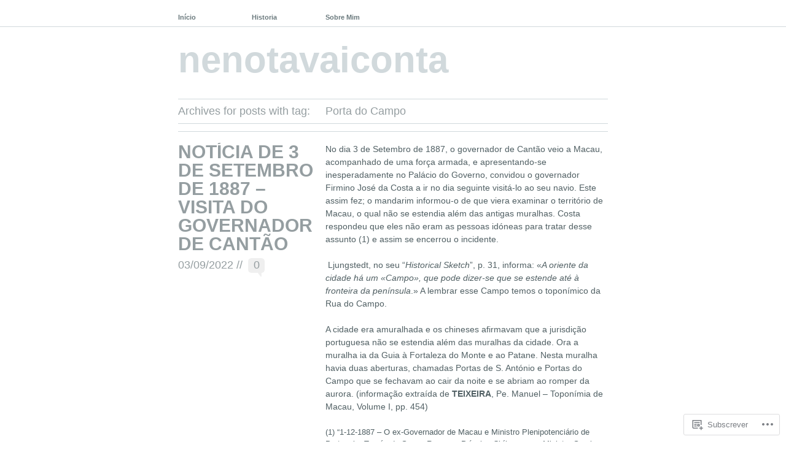

--- FILE ---
content_type: text/html; charset=UTF-8
request_url: https://nenotavaiconta.wordpress.com/tag/porta-do-campo/
body_size: 25413
content:
<!DOCTYPE html PUBLIC "-//W3C//DTD XHTML 1.1//EN" "http://www.w3.org/TR/xhtml11/DTD/xhtml11.dtd">
<!--[if lte IE 7]>
<html xmlns="http://www.w3.org/1999/xhtml" lang="pt-PT" class="lteIE7">
<![endif]-->
<!--[if (gt IE 7) | (!IE)]><!-->
<html xmlns="http://www.w3.org/1999/xhtml" lang="pt-PT">
<!--<![endif]-->

<head profile="http://gmpg.org/xfn/11">
	<meta http-equiv="Content-Type" content="text/html; charset=UTF-8" />

	<title>Porta do Campo | nenotavaiconta</title>
	<link rel="pingback" href="https://nenotavaiconta.wordpress.com/xmlrpc.php" />

	<meta name='robots' content='max-image-preview:large' />
<link rel='dns-prefetch' href='//s0.wp.com' />
<link rel="alternate" type="application/rss+xml" title="nenotavaiconta &raquo; Feed" href="https://nenotavaiconta.wordpress.com/feed/" />
<link rel="alternate" type="application/rss+xml" title="nenotavaiconta &raquo; Feed de Comentários" href="https://nenotavaiconta.wordpress.com/comments/feed/" />
<link rel="alternate" type="application/rss+xml" title="Feed de etiquetas nenotavaiconta &raquo; Porta do Campo" href="https://nenotavaiconta.wordpress.com/tag/porta-do-campo/feed/" />
	<script type="text/javascript">
		/* <![CDATA[ */
		function addLoadEvent(func) {
			var oldonload = window.onload;
			if (typeof window.onload != 'function') {
				window.onload = func;
			} else {
				window.onload = function () {
					oldonload();
					func();
				}
			}
		}
		/* ]]> */
	</script>
	<style id='wp-emoji-styles-inline-css'>

	img.wp-smiley, img.emoji {
		display: inline !important;
		border: none !important;
		box-shadow: none !important;
		height: 1em !important;
		width: 1em !important;
		margin: 0 0.07em !important;
		vertical-align: -0.1em !important;
		background: none !important;
		padding: 0 !important;
	}
/*# sourceURL=wp-emoji-styles-inline-css */
</style>
<link crossorigin='anonymous' rel='stylesheet' id='all-css-2-1' href='/wp-content/plugins/gutenberg-core/v22.2.0/build/styles/block-library/style.css?m=1764855221i&cssminify=yes' type='text/css' media='all' />
<style id='wp-block-library-inline-css'>
.has-text-align-justify {
	text-align:justify;
}
.has-text-align-justify{text-align:justify;}

/*# sourceURL=wp-block-library-inline-css */
</style><style id='wp-block-paragraph-inline-css'>
.is-small-text{font-size:.875em}.is-regular-text{font-size:1em}.is-large-text{font-size:2.25em}.is-larger-text{font-size:3em}.has-drop-cap:not(:focus):first-letter{float:left;font-size:8.4em;font-style:normal;font-weight:100;line-height:.68;margin:.05em .1em 0 0;text-transform:uppercase}body.rtl .has-drop-cap:not(:focus):first-letter{float:none;margin-left:.1em}p.has-drop-cap.has-background{overflow:hidden}:root :where(p.has-background){padding:1.25em 2.375em}:where(p.has-text-color:not(.has-link-color)) a{color:inherit}p.has-text-align-left[style*="writing-mode:vertical-lr"],p.has-text-align-right[style*="writing-mode:vertical-rl"]{rotate:180deg}
/*# sourceURL=/wp-content/plugins/gutenberg-core/v22.2.0/build/styles/block-library/paragraph/style.css */
</style>
<style id='global-styles-inline-css'>
:root{--wp--preset--aspect-ratio--square: 1;--wp--preset--aspect-ratio--4-3: 4/3;--wp--preset--aspect-ratio--3-4: 3/4;--wp--preset--aspect-ratio--3-2: 3/2;--wp--preset--aspect-ratio--2-3: 2/3;--wp--preset--aspect-ratio--16-9: 16/9;--wp--preset--aspect-ratio--9-16: 9/16;--wp--preset--color--black: #000000;--wp--preset--color--cyan-bluish-gray: #abb8c3;--wp--preset--color--white: #ffffff;--wp--preset--color--pale-pink: #f78da7;--wp--preset--color--vivid-red: #cf2e2e;--wp--preset--color--luminous-vivid-orange: #ff6900;--wp--preset--color--luminous-vivid-amber: #fcb900;--wp--preset--color--light-green-cyan: #7bdcb5;--wp--preset--color--vivid-green-cyan: #00d084;--wp--preset--color--pale-cyan-blue: #8ed1fc;--wp--preset--color--vivid-cyan-blue: #0693e3;--wp--preset--color--vivid-purple: #9b51e0;--wp--preset--gradient--vivid-cyan-blue-to-vivid-purple: linear-gradient(135deg,rgb(6,147,227) 0%,rgb(155,81,224) 100%);--wp--preset--gradient--light-green-cyan-to-vivid-green-cyan: linear-gradient(135deg,rgb(122,220,180) 0%,rgb(0,208,130) 100%);--wp--preset--gradient--luminous-vivid-amber-to-luminous-vivid-orange: linear-gradient(135deg,rgb(252,185,0) 0%,rgb(255,105,0) 100%);--wp--preset--gradient--luminous-vivid-orange-to-vivid-red: linear-gradient(135deg,rgb(255,105,0) 0%,rgb(207,46,46) 100%);--wp--preset--gradient--very-light-gray-to-cyan-bluish-gray: linear-gradient(135deg,rgb(238,238,238) 0%,rgb(169,184,195) 100%);--wp--preset--gradient--cool-to-warm-spectrum: linear-gradient(135deg,rgb(74,234,220) 0%,rgb(151,120,209) 20%,rgb(207,42,186) 40%,rgb(238,44,130) 60%,rgb(251,105,98) 80%,rgb(254,248,76) 100%);--wp--preset--gradient--blush-light-purple: linear-gradient(135deg,rgb(255,206,236) 0%,rgb(152,150,240) 100%);--wp--preset--gradient--blush-bordeaux: linear-gradient(135deg,rgb(254,205,165) 0%,rgb(254,45,45) 50%,rgb(107,0,62) 100%);--wp--preset--gradient--luminous-dusk: linear-gradient(135deg,rgb(255,203,112) 0%,rgb(199,81,192) 50%,rgb(65,88,208) 100%);--wp--preset--gradient--pale-ocean: linear-gradient(135deg,rgb(255,245,203) 0%,rgb(182,227,212) 50%,rgb(51,167,181) 100%);--wp--preset--gradient--electric-grass: linear-gradient(135deg,rgb(202,248,128) 0%,rgb(113,206,126) 100%);--wp--preset--gradient--midnight: linear-gradient(135deg,rgb(2,3,129) 0%,rgb(40,116,252) 100%);--wp--preset--font-size--small: 13px;--wp--preset--font-size--medium: 20px;--wp--preset--font-size--large: 36px;--wp--preset--font-size--x-large: 42px;--wp--preset--font-family--albert-sans: 'Albert Sans', sans-serif;--wp--preset--font-family--alegreya: Alegreya, serif;--wp--preset--font-family--arvo: Arvo, serif;--wp--preset--font-family--bodoni-moda: 'Bodoni Moda', serif;--wp--preset--font-family--bricolage-grotesque: 'Bricolage Grotesque', sans-serif;--wp--preset--font-family--cabin: Cabin, sans-serif;--wp--preset--font-family--chivo: Chivo, sans-serif;--wp--preset--font-family--commissioner: Commissioner, sans-serif;--wp--preset--font-family--cormorant: Cormorant, serif;--wp--preset--font-family--courier-prime: 'Courier Prime', monospace;--wp--preset--font-family--crimson-pro: 'Crimson Pro', serif;--wp--preset--font-family--dm-mono: 'DM Mono', monospace;--wp--preset--font-family--dm-sans: 'DM Sans', sans-serif;--wp--preset--font-family--dm-serif-display: 'DM Serif Display', serif;--wp--preset--font-family--domine: Domine, serif;--wp--preset--font-family--eb-garamond: 'EB Garamond', serif;--wp--preset--font-family--epilogue: Epilogue, sans-serif;--wp--preset--font-family--fahkwang: Fahkwang, sans-serif;--wp--preset--font-family--figtree: Figtree, sans-serif;--wp--preset--font-family--fira-sans: 'Fira Sans', sans-serif;--wp--preset--font-family--fjalla-one: 'Fjalla One', sans-serif;--wp--preset--font-family--fraunces: Fraunces, serif;--wp--preset--font-family--gabarito: Gabarito, system-ui;--wp--preset--font-family--ibm-plex-mono: 'IBM Plex Mono', monospace;--wp--preset--font-family--ibm-plex-sans: 'IBM Plex Sans', sans-serif;--wp--preset--font-family--ibarra-real-nova: 'Ibarra Real Nova', serif;--wp--preset--font-family--instrument-serif: 'Instrument Serif', serif;--wp--preset--font-family--inter: Inter, sans-serif;--wp--preset--font-family--josefin-sans: 'Josefin Sans', sans-serif;--wp--preset--font-family--jost: Jost, sans-serif;--wp--preset--font-family--libre-baskerville: 'Libre Baskerville', serif;--wp--preset--font-family--libre-franklin: 'Libre Franklin', sans-serif;--wp--preset--font-family--literata: Literata, serif;--wp--preset--font-family--lora: Lora, serif;--wp--preset--font-family--merriweather: Merriweather, serif;--wp--preset--font-family--montserrat: Montserrat, sans-serif;--wp--preset--font-family--newsreader: Newsreader, serif;--wp--preset--font-family--noto-sans-mono: 'Noto Sans Mono', sans-serif;--wp--preset--font-family--nunito: Nunito, sans-serif;--wp--preset--font-family--open-sans: 'Open Sans', sans-serif;--wp--preset--font-family--overpass: Overpass, sans-serif;--wp--preset--font-family--pt-serif: 'PT Serif', serif;--wp--preset--font-family--petrona: Petrona, serif;--wp--preset--font-family--piazzolla: Piazzolla, serif;--wp--preset--font-family--playfair-display: 'Playfair Display', serif;--wp--preset--font-family--plus-jakarta-sans: 'Plus Jakarta Sans', sans-serif;--wp--preset--font-family--poppins: Poppins, sans-serif;--wp--preset--font-family--raleway: Raleway, sans-serif;--wp--preset--font-family--roboto: Roboto, sans-serif;--wp--preset--font-family--roboto-slab: 'Roboto Slab', serif;--wp--preset--font-family--rubik: Rubik, sans-serif;--wp--preset--font-family--rufina: Rufina, serif;--wp--preset--font-family--sora: Sora, sans-serif;--wp--preset--font-family--source-sans-3: 'Source Sans 3', sans-serif;--wp--preset--font-family--source-serif-4: 'Source Serif 4', serif;--wp--preset--font-family--space-mono: 'Space Mono', monospace;--wp--preset--font-family--syne: Syne, sans-serif;--wp--preset--font-family--texturina: Texturina, serif;--wp--preset--font-family--urbanist: Urbanist, sans-serif;--wp--preset--font-family--work-sans: 'Work Sans', sans-serif;--wp--preset--spacing--20: 0.44rem;--wp--preset--spacing--30: 0.67rem;--wp--preset--spacing--40: 1rem;--wp--preset--spacing--50: 1.5rem;--wp--preset--spacing--60: 2.25rem;--wp--preset--spacing--70: 3.38rem;--wp--preset--spacing--80: 5.06rem;--wp--preset--shadow--natural: 6px 6px 9px rgba(0, 0, 0, 0.2);--wp--preset--shadow--deep: 12px 12px 50px rgba(0, 0, 0, 0.4);--wp--preset--shadow--sharp: 6px 6px 0px rgba(0, 0, 0, 0.2);--wp--preset--shadow--outlined: 6px 6px 0px -3px rgb(255, 255, 255), 6px 6px rgb(0, 0, 0);--wp--preset--shadow--crisp: 6px 6px 0px rgb(0, 0, 0);}:where(.is-layout-flex){gap: 0.5em;}:where(.is-layout-grid){gap: 0.5em;}body .is-layout-flex{display: flex;}.is-layout-flex{flex-wrap: wrap;align-items: center;}.is-layout-flex > :is(*, div){margin: 0;}body .is-layout-grid{display: grid;}.is-layout-grid > :is(*, div){margin: 0;}:where(.wp-block-columns.is-layout-flex){gap: 2em;}:where(.wp-block-columns.is-layout-grid){gap: 2em;}:where(.wp-block-post-template.is-layout-flex){gap: 1.25em;}:where(.wp-block-post-template.is-layout-grid){gap: 1.25em;}.has-black-color{color: var(--wp--preset--color--black) !important;}.has-cyan-bluish-gray-color{color: var(--wp--preset--color--cyan-bluish-gray) !important;}.has-white-color{color: var(--wp--preset--color--white) !important;}.has-pale-pink-color{color: var(--wp--preset--color--pale-pink) !important;}.has-vivid-red-color{color: var(--wp--preset--color--vivid-red) !important;}.has-luminous-vivid-orange-color{color: var(--wp--preset--color--luminous-vivid-orange) !important;}.has-luminous-vivid-amber-color{color: var(--wp--preset--color--luminous-vivid-amber) !important;}.has-light-green-cyan-color{color: var(--wp--preset--color--light-green-cyan) !important;}.has-vivid-green-cyan-color{color: var(--wp--preset--color--vivid-green-cyan) !important;}.has-pale-cyan-blue-color{color: var(--wp--preset--color--pale-cyan-blue) !important;}.has-vivid-cyan-blue-color{color: var(--wp--preset--color--vivid-cyan-blue) !important;}.has-vivid-purple-color{color: var(--wp--preset--color--vivid-purple) !important;}.has-black-background-color{background-color: var(--wp--preset--color--black) !important;}.has-cyan-bluish-gray-background-color{background-color: var(--wp--preset--color--cyan-bluish-gray) !important;}.has-white-background-color{background-color: var(--wp--preset--color--white) !important;}.has-pale-pink-background-color{background-color: var(--wp--preset--color--pale-pink) !important;}.has-vivid-red-background-color{background-color: var(--wp--preset--color--vivid-red) !important;}.has-luminous-vivid-orange-background-color{background-color: var(--wp--preset--color--luminous-vivid-orange) !important;}.has-luminous-vivid-amber-background-color{background-color: var(--wp--preset--color--luminous-vivid-amber) !important;}.has-light-green-cyan-background-color{background-color: var(--wp--preset--color--light-green-cyan) !important;}.has-vivid-green-cyan-background-color{background-color: var(--wp--preset--color--vivid-green-cyan) !important;}.has-pale-cyan-blue-background-color{background-color: var(--wp--preset--color--pale-cyan-blue) !important;}.has-vivid-cyan-blue-background-color{background-color: var(--wp--preset--color--vivid-cyan-blue) !important;}.has-vivid-purple-background-color{background-color: var(--wp--preset--color--vivid-purple) !important;}.has-black-border-color{border-color: var(--wp--preset--color--black) !important;}.has-cyan-bluish-gray-border-color{border-color: var(--wp--preset--color--cyan-bluish-gray) !important;}.has-white-border-color{border-color: var(--wp--preset--color--white) !important;}.has-pale-pink-border-color{border-color: var(--wp--preset--color--pale-pink) !important;}.has-vivid-red-border-color{border-color: var(--wp--preset--color--vivid-red) !important;}.has-luminous-vivid-orange-border-color{border-color: var(--wp--preset--color--luminous-vivid-orange) !important;}.has-luminous-vivid-amber-border-color{border-color: var(--wp--preset--color--luminous-vivid-amber) !important;}.has-light-green-cyan-border-color{border-color: var(--wp--preset--color--light-green-cyan) !important;}.has-vivid-green-cyan-border-color{border-color: var(--wp--preset--color--vivid-green-cyan) !important;}.has-pale-cyan-blue-border-color{border-color: var(--wp--preset--color--pale-cyan-blue) !important;}.has-vivid-cyan-blue-border-color{border-color: var(--wp--preset--color--vivid-cyan-blue) !important;}.has-vivid-purple-border-color{border-color: var(--wp--preset--color--vivid-purple) !important;}.has-vivid-cyan-blue-to-vivid-purple-gradient-background{background: var(--wp--preset--gradient--vivid-cyan-blue-to-vivid-purple) !important;}.has-light-green-cyan-to-vivid-green-cyan-gradient-background{background: var(--wp--preset--gradient--light-green-cyan-to-vivid-green-cyan) !important;}.has-luminous-vivid-amber-to-luminous-vivid-orange-gradient-background{background: var(--wp--preset--gradient--luminous-vivid-amber-to-luminous-vivid-orange) !important;}.has-luminous-vivid-orange-to-vivid-red-gradient-background{background: var(--wp--preset--gradient--luminous-vivid-orange-to-vivid-red) !important;}.has-very-light-gray-to-cyan-bluish-gray-gradient-background{background: var(--wp--preset--gradient--very-light-gray-to-cyan-bluish-gray) !important;}.has-cool-to-warm-spectrum-gradient-background{background: var(--wp--preset--gradient--cool-to-warm-spectrum) !important;}.has-blush-light-purple-gradient-background{background: var(--wp--preset--gradient--blush-light-purple) !important;}.has-blush-bordeaux-gradient-background{background: var(--wp--preset--gradient--blush-bordeaux) !important;}.has-luminous-dusk-gradient-background{background: var(--wp--preset--gradient--luminous-dusk) !important;}.has-pale-ocean-gradient-background{background: var(--wp--preset--gradient--pale-ocean) !important;}.has-electric-grass-gradient-background{background: var(--wp--preset--gradient--electric-grass) !important;}.has-midnight-gradient-background{background: var(--wp--preset--gradient--midnight) !important;}.has-small-font-size{font-size: var(--wp--preset--font-size--small) !important;}.has-medium-font-size{font-size: var(--wp--preset--font-size--medium) !important;}.has-large-font-size{font-size: var(--wp--preset--font-size--large) !important;}.has-x-large-font-size{font-size: var(--wp--preset--font-size--x-large) !important;}.has-albert-sans-font-family{font-family: var(--wp--preset--font-family--albert-sans) !important;}.has-alegreya-font-family{font-family: var(--wp--preset--font-family--alegreya) !important;}.has-arvo-font-family{font-family: var(--wp--preset--font-family--arvo) !important;}.has-bodoni-moda-font-family{font-family: var(--wp--preset--font-family--bodoni-moda) !important;}.has-bricolage-grotesque-font-family{font-family: var(--wp--preset--font-family--bricolage-grotesque) !important;}.has-cabin-font-family{font-family: var(--wp--preset--font-family--cabin) !important;}.has-chivo-font-family{font-family: var(--wp--preset--font-family--chivo) !important;}.has-commissioner-font-family{font-family: var(--wp--preset--font-family--commissioner) !important;}.has-cormorant-font-family{font-family: var(--wp--preset--font-family--cormorant) !important;}.has-courier-prime-font-family{font-family: var(--wp--preset--font-family--courier-prime) !important;}.has-crimson-pro-font-family{font-family: var(--wp--preset--font-family--crimson-pro) !important;}.has-dm-mono-font-family{font-family: var(--wp--preset--font-family--dm-mono) !important;}.has-dm-sans-font-family{font-family: var(--wp--preset--font-family--dm-sans) !important;}.has-dm-serif-display-font-family{font-family: var(--wp--preset--font-family--dm-serif-display) !important;}.has-domine-font-family{font-family: var(--wp--preset--font-family--domine) !important;}.has-eb-garamond-font-family{font-family: var(--wp--preset--font-family--eb-garamond) !important;}.has-epilogue-font-family{font-family: var(--wp--preset--font-family--epilogue) !important;}.has-fahkwang-font-family{font-family: var(--wp--preset--font-family--fahkwang) !important;}.has-figtree-font-family{font-family: var(--wp--preset--font-family--figtree) !important;}.has-fira-sans-font-family{font-family: var(--wp--preset--font-family--fira-sans) !important;}.has-fjalla-one-font-family{font-family: var(--wp--preset--font-family--fjalla-one) !important;}.has-fraunces-font-family{font-family: var(--wp--preset--font-family--fraunces) !important;}.has-gabarito-font-family{font-family: var(--wp--preset--font-family--gabarito) !important;}.has-ibm-plex-mono-font-family{font-family: var(--wp--preset--font-family--ibm-plex-mono) !important;}.has-ibm-plex-sans-font-family{font-family: var(--wp--preset--font-family--ibm-plex-sans) !important;}.has-ibarra-real-nova-font-family{font-family: var(--wp--preset--font-family--ibarra-real-nova) !important;}.has-instrument-serif-font-family{font-family: var(--wp--preset--font-family--instrument-serif) !important;}.has-inter-font-family{font-family: var(--wp--preset--font-family--inter) !important;}.has-josefin-sans-font-family{font-family: var(--wp--preset--font-family--josefin-sans) !important;}.has-jost-font-family{font-family: var(--wp--preset--font-family--jost) !important;}.has-libre-baskerville-font-family{font-family: var(--wp--preset--font-family--libre-baskerville) !important;}.has-libre-franklin-font-family{font-family: var(--wp--preset--font-family--libre-franklin) !important;}.has-literata-font-family{font-family: var(--wp--preset--font-family--literata) !important;}.has-lora-font-family{font-family: var(--wp--preset--font-family--lora) !important;}.has-merriweather-font-family{font-family: var(--wp--preset--font-family--merriweather) !important;}.has-montserrat-font-family{font-family: var(--wp--preset--font-family--montserrat) !important;}.has-newsreader-font-family{font-family: var(--wp--preset--font-family--newsreader) !important;}.has-noto-sans-mono-font-family{font-family: var(--wp--preset--font-family--noto-sans-mono) !important;}.has-nunito-font-family{font-family: var(--wp--preset--font-family--nunito) !important;}.has-open-sans-font-family{font-family: var(--wp--preset--font-family--open-sans) !important;}.has-overpass-font-family{font-family: var(--wp--preset--font-family--overpass) !important;}.has-pt-serif-font-family{font-family: var(--wp--preset--font-family--pt-serif) !important;}.has-petrona-font-family{font-family: var(--wp--preset--font-family--petrona) !important;}.has-piazzolla-font-family{font-family: var(--wp--preset--font-family--piazzolla) !important;}.has-playfair-display-font-family{font-family: var(--wp--preset--font-family--playfair-display) !important;}.has-plus-jakarta-sans-font-family{font-family: var(--wp--preset--font-family--plus-jakarta-sans) !important;}.has-poppins-font-family{font-family: var(--wp--preset--font-family--poppins) !important;}.has-raleway-font-family{font-family: var(--wp--preset--font-family--raleway) !important;}.has-roboto-font-family{font-family: var(--wp--preset--font-family--roboto) !important;}.has-roboto-slab-font-family{font-family: var(--wp--preset--font-family--roboto-slab) !important;}.has-rubik-font-family{font-family: var(--wp--preset--font-family--rubik) !important;}.has-rufina-font-family{font-family: var(--wp--preset--font-family--rufina) !important;}.has-sora-font-family{font-family: var(--wp--preset--font-family--sora) !important;}.has-source-sans-3-font-family{font-family: var(--wp--preset--font-family--source-sans-3) !important;}.has-source-serif-4-font-family{font-family: var(--wp--preset--font-family--source-serif-4) !important;}.has-space-mono-font-family{font-family: var(--wp--preset--font-family--space-mono) !important;}.has-syne-font-family{font-family: var(--wp--preset--font-family--syne) !important;}.has-texturina-font-family{font-family: var(--wp--preset--font-family--texturina) !important;}.has-urbanist-font-family{font-family: var(--wp--preset--font-family--urbanist) !important;}.has-work-sans-font-family{font-family: var(--wp--preset--font-family--work-sans) !important;}
/*# sourceURL=global-styles-inline-css */
</style>

<style id='classic-theme-styles-inline-css'>
/*! This file is auto-generated */
.wp-block-button__link{color:#fff;background-color:#32373c;border-radius:9999px;box-shadow:none;text-decoration:none;padding:calc(.667em + 2px) calc(1.333em + 2px);font-size:1.125em}.wp-block-file__button{background:#32373c;color:#fff;text-decoration:none}
/*# sourceURL=/wp-includes/css/classic-themes.min.css */
</style>
<link crossorigin='anonymous' rel='stylesheet' id='all-css-4-1' href='/_static/??[base64]/gSc=&cssminify=yes' type='text/css' media='all' />
<link crossorigin='anonymous' rel='stylesheet' id='print-css-5-1' href='/wp-content/mu-plugins/global-print/global-print.css?m=1465851035i&cssminify=yes' type='text/css' media='print' />
<style id='jetpack-global-styles-frontend-style-inline-css'>
:root { --font-headings: unset; --font-base: unset; --font-headings-default: -apple-system,BlinkMacSystemFont,"Segoe UI",Roboto,Oxygen-Sans,Ubuntu,Cantarell,"Helvetica Neue",sans-serif; --font-base-default: -apple-system,BlinkMacSystemFont,"Segoe UI",Roboto,Oxygen-Sans,Ubuntu,Cantarell,"Helvetica Neue",sans-serif;}
/*# sourceURL=jetpack-global-styles-frontend-style-inline-css */
</style>
<link crossorigin='anonymous' rel='stylesheet' id='all-css-8-1' href='/wp-content/themes/h4/global.css?m=1420737423i&cssminify=yes' type='text/css' media='all' />
<script type="text/javascript" id="wpcom-actionbar-placeholder-js-extra">
/* <![CDATA[ */
var actionbardata = {"siteID":"30827673","postID":"0","siteURL":"https://nenotavaiconta.wordpress.com","xhrURL":"https://nenotavaiconta.wordpress.com/wp-admin/admin-ajax.php","nonce":"40de9bb5a6","isLoggedIn":"","statusMessage":"","subsEmailDefault":"instantly","proxyScriptUrl":"https://s0.wp.com/wp-content/js/wpcom-proxy-request.js?m=1513050504i&amp;ver=20211021","i18n":{"followedText":"New posts from this site will now appear in your \u003Ca href=\"https://wordpress.com/reader\"\u003EReader\u003C/a\u003E","foldBar":"Minimizar esta barra","unfoldBar":"Expand this bar","shortLinkCopied":"Shortlink copied to clipboard."}};
//# sourceURL=wpcom-actionbar-placeholder-js-extra
/* ]]> */
</script>
<script type="text/javascript" id="jetpack-mu-wpcom-settings-js-before">
/* <![CDATA[ */
var JETPACK_MU_WPCOM_SETTINGS = {"assetsUrl":"https://s0.wp.com/wp-content/mu-plugins/jetpack-mu-wpcom-plugin/sun/jetpack_vendor/automattic/jetpack-mu-wpcom/src/build/"};
//# sourceURL=jetpack-mu-wpcom-settings-js-before
/* ]]> */
</script>
<script crossorigin='anonymous' type='text/javascript'  src='/wp-content/js/rlt-proxy.js?m=1720530689i'></script>
<script type="text/javascript" id="rlt-proxy-js-after">
/* <![CDATA[ */
	rltInitialize( {"token":null,"iframeOrigins":["https:\/\/widgets.wp.com"]} );
//# sourceURL=rlt-proxy-js-after
/* ]]> */
</script>
<link rel="EditURI" type="application/rsd+xml" title="RSD" href="https://nenotavaiconta.wordpress.com/xmlrpc.php?rsd" />
<meta name="generator" content="WordPress.com" />

<!-- Jetpack Open Graph Tags -->
<meta property="og:type" content="website" />
<meta property="og:title" content="Porta do Campo &#8211; nenotavaiconta" />
<meta property="og:url" content="https://nenotavaiconta.wordpress.com/tag/porta-do-campo/" />
<meta property="og:site_name" content="nenotavaiconta" />
<meta property="og:image" content="https://s0.wp.com/i/blank.jpg?m=1383295312i" />
<meta property="og:image:width" content="200" />
<meta property="og:image:height" content="200" />
<meta property="og:image:alt" content="" />
<meta property="og:locale" content="pt_PT" />
<meta property="fb:app_id" content="249643311490" />

<!-- End Jetpack Open Graph Tags -->
<link rel="shortcut icon" type="image/x-icon" href="https://s0.wp.com/i/favicon.ico?m=1713425267i" sizes="16x16 24x24 32x32 48x48" />
<link rel="icon" type="image/x-icon" href="https://s0.wp.com/i/favicon.ico?m=1713425267i" sizes="16x16 24x24 32x32 48x48" />
<link rel="apple-touch-icon" href="https://s0.wp.com/i/webclip.png?m=1713868326i" />
<link rel='openid.server' href='https://nenotavaiconta.wordpress.com/?openidserver=1' />
<link rel='openid.delegate' href='https://nenotavaiconta.wordpress.com/' />
<link rel="search" type="application/opensearchdescription+xml" href="https://nenotavaiconta.wordpress.com/osd.xml" title="nenotavaiconta" />
<link rel="search" type="application/opensearchdescription+xml" href="https://s1.wp.com/opensearch.xml" title="WordPress.com" />
		<style type="text/css">
			.recentcomments a {
				display: inline !important;
				padding: 0 !important;
				margin: 0 !important;
			}

			table.recentcommentsavatartop img.avatar, table.recentcommentsavatarend img.avatar {
				border: 0px;
				margin: 0;
			}

			table.recentcommentsavatartop a, table.recentcommentsavatarend a {
				border: 0px !important;
				background-color: transparent !important;
			}

			td.recentcommentsavatarend, td.recentcommentsavatartop {
				padding: 0px 0px 1px 0px;
				margin: 0px;
			}

			td.recentcommentstextend {
				border: none !important;
				padding: 0px 0px 2px 10px;
			}

			.rtl td.recentcommentstextend {
				padding: 0px 10px 2px 0px;
			}

			td.recentcommentstexttop {
				border: none;
				padding: 0px 0px 0px 10px;
			}

			.rtl td.recentcommentstexttop {
				padding: 0px 10px 0px 0px;
			}
		</style>
		<meta name="description" content="Posts about Porta do Campo written by nenotavaiconta" />
<style type="text/css">
#header img {
	margin: 2em 0 0 0;
}
</style>
<link crossorigin='anonymous' rel='stylesheet' id='all-css-0-3' href='/_static/??-eJyNjM0KgzAQBl9I/ag/lR6KjyK6LhJNNsHN4uuXQuvZ4wzD4EwlRcksGcHK5G11otg4p4n2H0NNMDohzD7SrtDTJT4qUi1wexDiYp4VNB3RlP3V/MX3N4T3o++aun892277AK5vOq4=&cssminify=yes' type='text/css' media='all' />
</head>

<body id="top" class="archive tag tag-porta-do-campo tag-274947631 wp-theme-pubwu-wei customizer-styles-applied jetpack-reblog-enabled">

	<div class="full-column">

		<div class="center-column">

			<div class="menu menu-main"><ul>
<li ><a href="https://nenotavaiconta.wordpress.com/">Início</a></li><li class="page_item page-item-3945"><a href="https://nenotavaiconta.wordpress.com/historia/">Historia</a></li>
<li class="page_item page-item-2"><a href="https://nenotavaiconta.wordpress.com/about/">Sobre Mim</a></li>
</ul></div>

			<div class="clearboth"><!-- --></div>

		</div>

	</div>

<div class="center-column">

	<div id="header">

		<div class="blog-name"><a href="https://nenotavaiconta.wordpress.com/">nenotavaiconta</a></div>
		<div class="description"></div>

		
	</div>
<div id="content">
		
 	  
		<div class="pagetitle">
		Archives for posts with tag: <span>Porta do Campo</span>		</div>

			<div class="navigation">
				<div class="alignleft"></div>
				<div class="alignright"></div>
				<div class="clearboth"><!-- --></div>
			</div>

		
			
<div class="post-42312 post type-post status-publish format-standard hentry category-governadores-e-capitaes-gerais category-noticias category-toponimia tag-655979 tag-andrew-ljungstedt tag-beatriz-basto-da-silva tag-firmino-jose-da-costa tag-fortaleza-da-guia tag-fortaleza-de-s-paulo-do-monte tag-guangdong--kuangtung-provincia-de-cantao tag-muralhas-de-macau tag-padre-manuel-teixeira tag-palacio-do-governo-do-cercal tag-patane tag-porta-de-s-antonio tag-porta-do-campo tag-protocolo-de-lisboa-1887 tag-rua-do-campo tag-tomas-de-sousa-rosa tag-tratado-de-pequim-1887" id="post-42312">

	<div class="post-info">

		<h1><a href="https://nenotavaiconta.wordpress.com/2022/09/03/noticia-de-3-de-setembro-de-1887-visita-do-governador-de-cantao/" rel="bookmark"><strong>NOTÍCIA DE 3 DE SETEMBRO DE 1887 &#8211; VISITA DO GOVERNADOR DE CANTÃO</strong></a></h1>
				<div class="timestamp"><a href="https://nenotavaiconta.wordpress.com/2022/09/03/noticia-de-3-de-setembro-de-1887-visita-do-governador-de-cantao/" rel="bookmark" title="Hiperligação Permanente para NOTÍCIA DE 3 DE SETEMBRO DE 1887 &#8211; VISITA DO GOVERNADOR DE CANTÃO">03/09/2022</a> //</div> <div class="comment-bubble"><a href="https://nenotavaiconta.wordpress.com/2022/09/03/noticia-de-3-de-setembro-de-1887-visita-do-governador-de-cantao/#respond">0</a></a></div>		<div class="clearboth"><!-- --></div>

		
	</div>

	<div class="post-content">
		
<p>No dia 3 de Setembro de 1887, o governador de Cantão veio a Macau, acompanhado de uma força armada, e apresentando-se inesperadamente no Palácio do Governo, convidou o governador Firmino José da Costa a ir no dia seguinte visitá-lo ao seu navio. Este assim fez; o mandarim informou-o de que viera examinar o território de Macau, o qual não se estendia além das antigas muralhas. Costa respondeu que eles não eram as pessoas idóneas para tratar desse assunto (1) e assim se encerrou o incidente.</p>



<p>&nbsp;Ljungstedt, no seu “<em>Historical Sketch</em>”, p. 31, informa: «<em>A oriente da cidade há um «Campo», que pode dizer-se que se estende até à fronteira da península</em>.» A lembrar esse Campo temos o toponímico da Rua do Campo.</p>



<p>A cidade era amuralhada e os chineses afirmavam que a jurisdição portuguesa não se estendia além das muralhas da cidade. Ora a muralha ia da Guia à Fortaleza do Monte e ao Patane. Nesta muralha havia duas aberturas, chamadas Portas de S. António e Portas do Campo que se fechavam ao cair da noite e se abriam ao romper da aurora. (informação extraída de <strong>TEIXEIRA</strong>, Pe. Manuel – Toponímia de Macau, Volume I, pp. 454)</p>



<p class="has-small-font-size">(1) “1-12-1887 &#8211; O ex-Governador de Macau e Ministro Plenipotenciário de Portugal &#8211; Tomás de Souza Rosa e o Príncipe Ch´ing com o Ministro Sun-iu-Ven assinam conjuntamente o “<strong>Tratado de Pequim</strong>”, 54 artigos, e uma “Convenção” sobre ópio com 3 artigos, sendo que no 2.º a China confirma o “<strong>Protocolo de Lisboa</strong>” que consigna a perpétua ocupação e governo de Macau por Portugal, que confirma o seu compromisso de não alienar Macau sem acordo prévio da China. “ (<strong>SILVA</strong>, Beatriz Basto da  &#8211; <em>Cronologia da História de Macau</em>, Volume II, 2015, p. 277)</p>

			</div>

	<div class="clearboth"><!-- --></div>

	<div class="post-meta-data">Etiquetas <span><a href="https://nenotavaiconta.wordpress.com/tag/1887/" rel="tag">1887</a>, <a href="https://nenotavaiconta.wordpress.com/tag/andrew-ljungstedt/" rel="tag">Andrew Ljungstedt</a>, <a href="https://nenotavaiconta.wordpress.com/tag/beatriz-basto-da-silva/" rel="tag">Beatriz Basto da Silva</a>, <a href="https://nenotavaiconta.wordpress.com/tag/firmino-jose-da-costa/" rel="tag">Firmino José da Costa</a>, <a href="https://nenotavaiconta.wordpress.com/tag/fortaleza-da-guia/" rel="tag">Fortaleza da Guia</a>, <a href="https://nenotavaiconta.wordpress.com/tag/fortaleza-de-s-paulo-do-monte/" rel="tag">Fortaleza de S. Paulo do Monte</a>, <a href="https://nenotavaiconta.wordpress.com/tag/guangdong-%e5%bb%a3%e6%9d%b1-kuangtung-provincia-de-cantao/" rel="tag">Guangdong / 廣東 / Kuangtung / Província de Cantão.</a>, <a href="https://nenotavaiconta.wordpress.com/tag/muralhas-de-macau/" rel="tag">Muralhas de Macau</a>, <a href="https://nenotavaiconta.wordpress.com/tag/padre-manuel-teixeira/" rel="tag">Padre Manuel Teixeira</a>, <a href="https://nenotavaiconta.wordpress.com/tag/palacio-do-governo-do-cercal/" rel="tag">Palácio do Governo / do Cercal</a>, <a href="https://nenotavaiconta.wordpress.com/tag/patane/" rel="tag">Patane</a>, <a href="https://nenotavaiconta.wordpress.com/tag/porta-de-s-antonio/" rel="tag">Porta de S. António</a>, <a href="https://nenotavaiconta.wordpress.com/tag/porta-do-campo/" rel="tag">Porta do Campo</a>, <a href="https://nenotavaiconta.wordpress.com/tag/protocolo-de-lisboa-1887/" rel="tag">Protocolo de Lisboa 1887</a>, <a href="https://nenotavaiconta.wordpress.com/tag/rua-do-campo/" rel="tag">Rua do Campo</a>, <a href="https://nenotavaiconta.wordpress.com/tag/tomas-de-sousa-rosa/" rel="tag">Tomás de Sousa Rosa</a>, <a href="https://nenotavaiconta.wordpress.com/tag/tratado-de-pequim-1887/" rel="tag">Tratado de Pequim 1887</a></span></div>
	<div class="post-meta-data">Categorias <span><a href="https://nenotavaiconta.wordpress.com/category/governadores-e-capitaes-gerais/" rel="category tag">Governadores e Capitães Gerais</a>, <a href="https://nenotavaiconta.wordpress.com/category/noticias/" rel="category tag">Notícias</a>, <a href="https://nenotavaiconta.wordpress.com/category/toponimia/" rel="category tag">Toponímia</a></span></div>

</div><!-- #post-42312 -->
		
			
<div class="post-29383 post type-post status-publish format-standard hentry category-imprensa-escrita category-noticias category-piratas tag-1948562 tag-a-aurora-macaense tag-baia-de-cacilhas tag-fortaleza-de-s-tiago-ou-da-barra tag-porta-do-campo tag-praia-grande" id="post-29383">

	<div class="post-info">

		<h1><a href="https://nenotavaiconta.wordpress.com/2020/01/03/noticia-de-3-de-janeiro-de-1843-pirataria-na-praia-grande/" rel="bookmark">NOTÍCIA DE 3 DE JANEIRO DE 1843 – PIRATARIA NA PRAIA GRANDE</a></h1>
				<div class="timestamp"><a href="https://nenotavaiconta.wordpress.com/2020/01/03/noticia-de-3-de-janeiro-de-1843-pirataria-na-praia-grande/" rel="bookmark" title="Hiperligação Permanente para NOTÍCIA DE 3 DE JANEIRO DE 1843 – PIRATARIA NA PRAIA GRANDE">03/01/2020</a> //</div> <div class="comment-bubble"><a href="https://nenotavaiconta.wordpress.com/2020/01/03/noticia-de-3-de-janeiro-de-1843-pirataria-na-praia-grande/#respond">0</a></a></div>		<div class="clearboth"><!-- --></div>

		
	</div>

	<div class="post-content">
		<p><img data-attachment-id="29385" data-permalink="https://nenotavaiconta.wordpress.com/2020/01/03/noticia-de-3-de-janeiro-de-1843-pirataria-na-praia-grande/a-aurora-macaense-i-1-14jan1843-piratas-na-praia-grande-i/" data-orig-file="https://nenotavaiconta.wordpress.com/wp-content/uploads/2019/12/a-aurora-macaense-i-1-14jan1843-piratas-na-praia-grande-i.png" data-orig-size="601,573" data-comments-opened="1" data-image-meta="{&quot;aperture&quot;:&quot;0&quot;,&quot;credit&quot;:&quot;&quot;,&quot;camera&quot;:&quot;&quot;,&quot;caption&quot;:&quot;&quot;,&quot;created_timestamp&quot;:&quot;0&quot;,&quot;copyright&quot;:&quot;&quot;,&quot;focal_length&quot;:&quot;0&quot;,&quot;iso&quot;:&quot;0&quot;,&quot;shutter_speed&quot;:&quot;0&quot;,&quot;title&quot;:&quot;&quot;,&quot;orientation&quot;:&quot;0&quot;}" data-image-title="A Aurora Macaense I-1-14JAN1843 &amp;#8211; Piratas na Praia Grande I" data-image-description="" data-image-caption="" data-medium-file="https://nenotavaiconta.wordpress.com/wp-content/uploads/2019/12/a-aurora-macaense-i-1-14jan1843-piratas-na-praia-grande-i.png?w=300" data-large-file="https://nenotavaiconta.wordpress.com/wp-content/uploads/2019/12/a-aurora-macaense-i-1-14jan1843-piratas-na-praia-grande-i.png?w=460" class="aligncenter size-full wp-image-29385" src="https://nenotavaiconta.wordpress.com/wp-content/uploads/2019/12/a-aurora-macaense-i-1-14jan1843-piratas-na-praia-grande-i.png" alt="" width="460" height="439" srcset="https://nenotavaiconta.wordpress.com/wp-content/uploads/2019/12/a-aurora-macaense-i-1-14jan1843-piratas-na-praia-grande-i.png?w=460&amp;h=439 460w, https://nenotavaiconta.wordpress.com/wp-content/uploads/2019/12/a-aurora-macaense-i-1-14jan1843-piratas-na-praia-grande-i.png?w=150&amp;h=143 150w, https://nenotavaiconta.wordpress.com/wp-content/uploads/2019/12/a-aurora-macaense-i-1-14jan1843-piratas-na-praia-grande-i.png?w=300&amp;h=286 300w, https://nenotavaiconta.wordpress.com/wp-content/uploads/2019/12/a-aurora-macaense-i-1-14jan1843-piratas-na-praia-grande-i.png 601w" sizes="(max-width: 460px) 100vw, 460px" /><img data-attachment-id="29387" data-permalink="https://nenotavaiconta.wordpress.com/2020/01/03/noticia-de-3-de-janeiro-de-1843-pirataria-na-praia-grande/a-aurora-macaense-i-1-14jan1843-piratas-na-praia-grande-ii/" data-orig-file="https://nenotavaiconta.wordpress.com/wp-content/uploads/2019/12/a-aurora-macaense-i-1-14jan1843-piratas-na-praia-grande-ii.png" data-orig-size="603,435" data-comments-opened="1" data-image-meta="{&quot;aperture&quot;:&quot;0&quot;,&quot;credit&quot;:&quot;&quot;,&quot;camera&quot;:&quot;&quot;,&quot;caption&quot;:&quot;&quot;,&quot;created_timestamp&quot;:&quot;0&quot;,&quot;copyright&quot;:&quot;&quot;,&quot;focal_length&quot;:&quot;0&quot;,&quot;iso&quot;:&quot;0&quot;,&quot;shutter_speed&quot;:&quot;0&quot;,&quot;title&quot;:&quot;&quot;,&quot;orientation&quot;:&quot;0&quot;}" data-image-title="A Aurora Macaense I-1-14JAN1843 &amp;#8211; Piratas na Praia Grande II" data-image-description="" data-image-caption="" data-medium-file="https://nenotavaiconta.wordpress.com/wp-content/uploads/2019/12/a-aurora-macaense-i-1-14jan1843-piratas-na-praia-grande-ii.png?w=300" data-large-file="https://nenotavaiconta.wordpress.com/wp-content/uploads/2019/12/a-aurora-macaense-i-1-14jan1843-piratas-na-praia-grande-ii.png?w=460" class="aligncenter size-full wp-image-29387" src="https://nenotavaiconta.wordpress.com/wp-content/uploads/2019/12/a-aurora-macaense-i-1-14jan1843-piratas-na-praia-grande-ii.png" alt="" width="460" height="332" srcset="https://nenotavaiconta.wordpress.com/wp-content/uploads/2019/12/a-aurora-macaense-i-1-14jan1843-piratas-na-praia-grande-ii.png?w=460&amp;h=332 460w, https://nenotavaiconta.wordpress.com/wp-content/uploads/2019/12/a-aurora-macaense-i-1-14jan1843-piratas-na-praia-grande-ii.png?w=150&amp;h=108 150w, https://nenotavaiconta.wordpress.com/wp-content/uploads/2019/12/a-aurora-macaense-i-1-14jan1843-piratas-na-praia-grande-ii.png?w=300&amp;h=216 300w, https://nenotavaiconta.wordpress.com/wp-content/uploads/2019/12/a-aurora-macaense-i-1-14jan1843-piratas-na-praia-grande-ii.png 603w" sizes="(max-width: 460px) 100vw, 460px" />Extraído de “<em>A Aurora Macaense</em>” I-1, 14 de Janeiro de 1843.</p>

			</div>

	<div class="clearboth"><!-- --></div>

	<div class="post-meta-data">Etiquetas <span><a href="https://nenotavaiconta.wordpress.com/tag/1843/" rel="tag">1843</a>, <a href="https://nenotavaiconta.wordpress.com/tag/a-aurora-macaense/" rel="tag">A Aurora Macaense</a>, <a href="https://nenotavaiconta.wordpress.com/tag/baia-de-cacilhas/" rel="tag">Baía de Cacilhas</a>, <a href="https://nenotavaiconta.wordpress.com/tag/fortaleza-de-s-tiago-ou-da-barra/" rel="tag">Fortaleza de S. Tiago ou da Barra</a>, <a href="https://nenotavaiconta.wordpress.com/tag/porta-do-campo/" rel="tag">Porta do Campo</a>, <a href="https://nenotavaiconta.wordpress.com/tag/praia-grande/" rel="tag">Praia Grande</a></span></div>
	<div class="post-meta-data">Categorias <span><a href="https://nenotavaiconta.wordpress.com/category/imprensa-escrita/" rel="category tag">Imprensa escrita</a>, <a href="https://nenotavaiconta.wordpress.com/category/noticias/" rel="category tag">Notícias</a>, <a href="https://nenotavaiconta.wordpress.com/category/piratas/" rel="category tag">Piratas</a></span></div>

</div><!-- #post-29383 -->
		
			
<div class="post-25113 post type-post status-publish format-standard hentry category-noticias category-personalidades tag-483405 tag-baia-de-cacilhas tag-cemiterio-dos-protestantes tag-mong-ha- tag-porta-do-campo tag-porta-do-cerco-- tag-praia-grande tag-thomas-beale" id="post-25113">

	<div class="post-info">

		<h1><a href="https://nenotavaiconta.wordpress.com/2018/12/10/noticia-de-10-de-dezembro-de-1842-the-late-thomas-beale/" rel="bookmark">NOTÍCIA DE 10 DE DEZEMBRO DE 1842 – “THE LATE THOMAS BEALE”</a></h1>
				<div class="timestamp"><a href="https://nenotavaiconta.wordpress.com/2018/12/10/noticia-de-10-de-dezembro-de-1842-the-late-thomas-beale/" rel="bookmark" title="Hiperligação Permanente para NOTÍCIA DE 10 DE DEZEMBRO DE 1842 – “THE LATE THOMAS BEALE”">10/12/2018</a> //</div> <div class="comment-bubble"><a href="https://nenotavaiconta.wordpress.com/2018/12/10/noticia-de-10-de-dezembro-de-1842-the-late-thomas-beale/#respond">0</a></a></div>		<div class="clearboth"><!-- --></div>

		
	</div>

	<div class="post-content">
		<p>A notícia do suicídio do inglês Thomas Beale (cerca de 1775-1841) em Macau (já relatado em anterior postagem) (1), publicada no “<em>The Chinese Repository</em>” (em inglês) com o título “<strong>The late Thomas Beale</strong>” (2)</p>
<p style="text-align:center;"><img data-attachment-id="25114" data-permalink="https://nenotavaiconta.wordpress.com/2018/12/10/noticia-de-10-de-dezembro-de-1842-the-late-thomas-beale/chinnery-retrato-de-thomas-beale-2/" data-orig-file="https://nenotavaiconta.wordpress.com/wp-content/uploads/2018/12/chinnery-retrato-de-thomas-beale.png" data-orig-size="503,544" data-comments-opened="1" data-image-meta="{&quot;aperture&quot;:&quot;0&quot;,&quot;credit&quot;:&quot;&quot;,&quot;camera&quot;:&quot;&quot;,&quot;caption&quot;:&quot;&quot;,&quot;created_timestamp&quot;:&quot;0&quot;,&quot;copyright&quot;:&quot;&quot;,&quot;focal_length&quot;:&quot;0&quot;,&quot;iso&quot;:&quot;0&quot;,&quot;shutter_speed&quot;:&quot;0&quot;,&quot;title&quot;:&quot;&quot;,&quot;orientation&quot;:&quot;0&quot;}" data-image-title="CHINNERY &amp;#8211; Retrato de Thomas Beale" data-image-description="" data-image-caption="" data-medium-file="https://nenotavaiconta.wordpress.com/wp-content/uploads/2018/12/chinnery-retrato-de-thomas-beale.png?w=277" data-large-file="https://nenotavaiconta.wordpress.com/wp-content/uploads/2018/12/chinnery-retrato-de-thomas-beale.png?w=460" class="aligncenter size-full wp-image-25114" src="https://nenotavaiconta.wordpress.com/wp-content/uploads/2018/12/chinnery-retrato-de-thomas-beale.png" alt="" width="460" height="497" srcset="https://nenotavaiconta.wordpress.com/wp-content/uploads/2018/12/chinnery-retrato-de-thomas-beale.png?w=460&amp;h=497 460w, https://nenotavaiconta.wordpress.com/wp-content/uploads/2018/12/chinnery-retrato-de-thomas-beale.png?w=139&amp;h=150 139w, https://nenotavaiconta.wordpress.com/wp-content/uploads/2018/12/chinnery-retrato-de-thomas-beale.png?w=277&amp;h=300 277w, https://nenotavaiconta.wordpress.com/wp-content/uploads/2018/12/chinnery-retrato-de-thomas-beale.png 503w" sizes="(max-width: 460px) 100vw, 460px" />Retrato de Thomas Beale por George Chinnery</p>
<p><img data-attachment-id="25115" data-permalink="https://nenotavaiconta.wordpress.com/2018/12/10/noticia-de-10-de-dezembro-de-1842-the-late-thomas-beale/the-chinese-repository-xi-1842-the-late-thomas-beale-i/" data-orig-file="https://nenotavaiconta.wordpress.com/wp-content/uploads/2018/12/the-chinese-repository-xi-1842-the-late-thomas-beale-i.png" data-orig-size="571,176" data-comments-opened="1" data-image-meta="{&quot;aperture&quot;:&quot;0&quot;,&quot;credit&quot;:&quot;&quot;,&quot;camera&quot;:&quot;&quot;,&quot;caption&quot;:&quot;&quot;,&quot;created_timestamp&quot;:&quot;0&quot;,&quot;copyright&quot;:&quot;&quot;,&quot;focal_length&quot;:&quot;0&quot;,&quot;iso&quot;:&quot;0&quot;,&quot;shutter_speed&quot;:&quot;0&quot;,&quot;title&quot;:&quot;&quot;,&quot;orientation&quot;:&quot;0&quot;}" data-image-title="THE CHINESE REPOSITORY XI 1842 The Late Thomas Beale I" data-image-description="" data-image-caption="" data-medium-file="https://nenotavaiconta.wordpress.com/wp-content/uploads/2018/12/the-chinese-repository-xi-1842-the-late-thomas-beale-i.png?w=300" data-large-file="https://nenotavaiconta.wordpress.com/wp-content/uploads/2018/12/the-chinese-repository-xi-1842-the-late-thomas-beale-i.png?w=460" loading="lazy" class="aligncenter size-full wp-image-25115" src="https://nenotavaiconta.wordpress.com/wp-content/uploads/2018/12/the-chinese-repository-xi-1842-the-late-thomas-beale-i.png" alt="" width="460" height="142" srcset="https://nenotavaiconta.wordpress.com/wp-content/uploads/2018/12/the-chinese-repository-xi-1842-the-late-thomas-beale-i.png?w=460&amp;h=142 460w, https://nenotavaiconta.wordpress.com/wp-content/uploads/2018/12/the-chinese-repository-xi-1842-the-late-thomas-beale-i.png?w=150&amp;h=46 150w, https://nenotavaiconta.wordpress.com/wp-content/uploads/2018/12/the-chinese-repository-xi-1842-the-late-thomas-beale-i.png?w=300&amp;h=92 300w, https://nenotavaiconta.wordpress.com/wp-content/uploads/2018/12/the-chinese-repository-xi-1842-the-late-thomas-beale-i.png 571w" sizes="(max-width: 460px) 100vw, 460px" /><img data-attachment-id="25116" data-permalink="https://nenotavaiconta.wordpress.com/2018/12/10/noticia-de-10-de-dezembro-de-1842-the-late-thomas-beale/the-chinese-repository-xi-1842-the-late-thomas-beale-ii/" data-orig-file="https://nenotavaiconta.wordpress.com/wp-content/uploads/2018/12/the-chinese-repository-xi-1842-the-late-thomas-beale-ii.png" data-orig-size="563,172" data-comments-opened="1" data-image-meta="{&quot;aperture&quot;:&quot;0&quot;,&quot;credit&quot;:&quot;&quot;,&quot;camera&quot;:&quot;&quot;,&quot;caption&quot;:&quot;&quot;,&quot;created_timestamp&quot;:&quot;0&quot;,&quot;copyright&quot;:&quot;&quot;,&quot;focal_length&quot;:&quot;0&quot;,&quot;iso&quot;:&quot;0&quot;,&quot;shutter_speed&quot;:&quot;0&quot;,&quot;title&quot;:&quot;&quot;,&quot;orientation&quot;:&quot;0&quot;}" data-image-title="THE CHINESE REPOSITORY XI 1842 The Late Thomas Beale II" data-image-description="" data-image-caption="" data-medium-file="https://nenotavaiconta.wordpress.com/wp-content/uploads/2018/12/the-chinese-repository-xi-1842-the-late-thomas-beale-ii.png?w=300" data-large-file="https://nenotavaiconta.wordpress.com/wp-content/uploads/2018/12/the-chinese-repository-xi-1842-the-late-thomas-beale-ii.png?w=460" loading="lazy" class="aligncenter size-full wp-image-25116" src="https://nenotavaiconta.wordpress.com/wp-content/uploads/2018/12/the-chinese-repository-xi-1842-the-late-thomas-beale-ii.png" alt="" width="460" height="141" srcset="https://nenotavaiconta.wordpress.com/wp-content/uploads/2018/12/the-chinese-repository-xi-1842-the-late-thomas-beale-ii.png?w=460&amp;h=141 460w, https://nenotavaiconta.wordpress.com/wp-content/uploads/2018/12/the-chinese-repository-xi-1842-the-late-thomas-beale-ii.png?w=150&amp;h=46 150w, https://nenotavaiconta.wordpress.com/wp-content/uploads/2018/12/the-chinese-repository-xi-1842-the-late-thomas-beale-ii.png?w=300&amp;h=92 300w, https://nenotavaiconta.wordpress.com/wp-content/uploads/2018/12/the-chinese-repository-xi-1842-the-late-thomas-beale-ii.png 563w" sizes="(max-width: 460px) 100vw, 460px" /><img data-attachment-id="25117" data-permalink="https://nenotavaiconta.wordpress.com/2018/12/10/noticia-de-10-de-dezembro-de-1842-the-late-thomas-beale/the-chinese-repository-xi-1842-the-late-thomas-beale-iii/" data-orig-file="https://nenotavaiconta.wordpress.com/wp-content/uploads/2018/12/the-chinese-repository-xi-1842-the-late-thomas-beale-iii.png" data-orig-size="556,167" data-comments-opened="1" data-image-meta="{&quot;aperture&quot;:&quot;0&quot;,&quot;credit&quot;:&quot;&quot;,&quot;camera&quot;:&quot;&quot;,&quot;caption&quot;:&quot;&quot;,&quot;created_timestamp&quot;:&quot;0&quot;,&quot;copyright&quot;:&quot;&quot;,&quot;focal_length&quot;:&quot;0&quot;,&quot;iso&quot;:&quot;0&quot;,&quot;shutter_speed&quot;:&quot;0&quot;,&quot;title&quot;:&quot;&quot;,&quot;orientation&quot;:&quot;0&quot;}" data-image-title="THE CHINESE REPOSITORY XI 1842 The Late Thomas Beale III" data-image-description="" data-image-caption="" data-medium-file="https://nenotavaiconta.wordpress.com/wp-content/uploads/2018/12/the-chinese-repository-xi-1842-the-late-thomas-beale-iii.png?w=300" data-large-file="https://nenotavaiconta.wordpress.com/wp-content/uploads/2018/12/the-chinese-repository-xi-1842-the-late-thomas-beale-iii.png?w=460" loading="lazy" class="aligncenter size-full wp-image-25117" src="https://nenotavaiconta.wordpress.com/wp-content/uploads/2018/12/the-chinese-repository-xi-1842-the-late-thomas-beale-iii.png" alt="" width="460" height="138" srcset="https://nenotavaiconta.wordpress.com/wp-content/uploads/2018/12/the-chinese-repository-xi-1842-the-late-thomas-beale-iii.png?w=460&amp;h=138 460w, https://nenotavaiconta.wordpress.com/wp-content/uploads/2018/12/the-chinese-repository-xi-1842-the-late-thomas-beale-iii.png?w=150&amp;h=45 150w, https://nenotavaiconta.wordpress.com/wp-content/uploads/2018/12/the-chinese-repository-xi-1842-the-late-thomas-beale-iii.png?w=300&amp;h=90 300w, https://nenotavaiconta.wordpress.com/wp-content/uploads/2018/12/the-chinese-repository-xi-1842-the-late-thomas-beale-iii.png 556w" sizes="(max-width: 460px) 100vw, 460px" /><img data-attachment-id="25118" data-permalink="https://nenotavaiconta.wordpress.com/2018/12/10/noticia-de-10-de-dezembro-de-1842-the-late-thomas-beale/the-chinese-repository-xi-1842-the-late-thomas-beale-iv/" data-orig-file="https://nenotavaiconta.wordpress.com/wp-content/uploads/2018/12/the-chinese-repository-xi-1842-the-late-thomas-beale-iv.png" data-orig-size="559,150" data-comments-opened="1" data-image-meta="{&quot;aperture&quot;:&quot;0&quot;,&quot;credit&quot;:&quot;&quot;,&quot;camera&quot;:&quot;&quot;,&quot;caption&quot;:&quot;&quot;,&quot;created_timestamp&quot;:&quot;0&quot;,&quot;copyright&quot;:&quot;&quot;,&quot;focal_length&quot;:&quot;0&quot;,&quot;iso&quot;:&quot;0&quot;,&quot;shutter_speed&quot;:&quot;0&quot;,&quot;title&quot;:&quot;&quot;,&quot;orientation&quot;:&quot;0&quot;}" data-image-title="THE CHINESE REPOSITORY XI 1842 The Late Thomas Beale IV" data-image-description="" data-image-caption="" data-medium-file="https://nenotavaiconta.wordpress.com/wp-content/uploads/2018/12/the-chinese-repository-xi-1842-the-late-thomas-beale-iv.png?w=300" data-large-file="https://nenotavaiconta.wordpress.com/wp-content/uploads/2018/12/the-chinese-repository-xi-1842-the-late-thomas-beale-iv.png?w=460" loading="lazy" class="aligncenter size-full wp-image-25118" src="https://nenotavaiconta.wordpress.com/wp-content/uploads/2018/12/the-chinese-repository-xi-1842-the-late-thomas-beale-iv.png" alt="" width="460" height="123" srcset="https://nenotavaiconta.wordpress.com/wp-content/uploads/2018/12/the-chinese-repository-xi-1842-the-late-thomas-beale-iv.png?w=460&amp;h=123 460w, https://nenotavaiconta.wordpress.com/wp-content/uploads/2018/12/the-chinese-repository-xi-1842-the-late-thomas-beale-iv.png?w=150&amp;h=40 150w, https://nenotavaiconta.wordpress.com/wp-content/uploads/2018/12/the-chinese-repository-xi-1842-the-late-thomas-beale-iv.png?w=300&amp;h=81 300w, https://nenotavaiconta.wordpress.com/wp-content/uploads/2018/12/the-chinese-repository-xi-1842-the-late-thomas-beale-iv.png 559w" sizes="(max-width: 460px) 100vw, 460px" /><img data-attachment-id="25119" data-permalink="https://nenotavaiconta.wordpress.com/2018/12/10/noticia-de-10-de-dezembro-de-1842-the-late-thomas-beale/the-chinese-repository-xi-1842-the-late-thomas-beale-v/" data-orig-file="https://nenotavaiconta.wordpress.com/wp-content/uploads/2018/12/the-chinese-repository-xi-1842-the-late-thomas-beale-v.png" data-orig-size="553,153" data-comments-opened="1" data-image-meta="{&quot;aperture&quot;:&quot;0&quot;,&quot;credit&quot;:&quot;&quot;,&quot;camera&quot;:&quot;&quot;,&quot;caption&quot;:&quot;&quot;,&quot;created_timestamp&quot;:&quot;0&quot;,&quot;copyright&quot;:&quot;&quot;,&quot;focal_length&quot;:&quot;0&quot;,&quot;iso&quot;:&quot;0&quot;,&quot;shutter_speed&quot;:&quot;0&quot;,&quot;title&quot;:&quot;&quot;,&quot;orientation&quot;:&quot;0&quot;}" data-image-title="THE CHINESE REPOSITORY XI 1842 The Late Thomas Beale V" data-image-description="" data-image-caption="" data-medium-file="https://nenotavaiconta.wordpress.com/wp-content/uploads/2018/12/the-chinese-repository-xi-1842-the-late-thomas-beale-v.png?w=300" data-large-file="https://nenotavaiconta.wordpress.com/wp-content/uploads/2018/12/the-chinese-repository-xi-1842-the-late-thomas-beale-v.png?w=460" loading="lazy" class="aligncenter size-full wp-image-25119" src="https://nenotavaiconta.wordpress.com/wp-content/uploads/2018/12/the-chinese-repository-xi-1842-the-late-thomas-beale-v.png" alt="" width="460" height="127" srcset="https://nenotavaiconta.wordpress.com/wp-content/uploads/2018/12/the-chinese-repository-xi-1842-the-late-thomas-beale-v.png?w=460&amp;h=127 460w, https://nenotavaiconta.wordpress.com/wp-content/uploads/2018/12/the-chinese-repository-xi-1842-the-late-thomas-beale-v.png?w=150&amp;h=42 150w, https://nenotavaiconta.wordpress.com/wp-content/uploads/2018/12/the-chinese-repository-xi-1842-the-late-thomas-beale-v.png?w=300&amp;h=83 300w, https://nenotavaiconta.wordpress.com/wp-content/uploads/2018/12/the-chinese-repository-xi-1842-the-late-thomas-beale-v.png 553w" sizes="(max-width: 460px) 100vw, 460px" /><img data-attachment-id="25120" data-permalink="https://nenotavaiconta.wordpress.com/2018/12/10/noticia-de-10-de-dezembro-de-1842-the-late-thomas-beale/the-chinese-repository-xi-1842-the-late-thomas-beale-vi/" data-orig-file="https://nenotavaiconta.wordpress.com/wp-content/uploads/2018/12/the-chinese-repository-xi-1842-the-late-thomas-beale-vi.png" data-orig-size="562,61" data-comments-opened="1" data-image-meta="{&quot;aperture&quot;:&quot;0&quot;,&quot;credit&quot;:&quot;&quot;,&quot;camera&quot;:&quot;&quot;,&quot;caption&quot;:&quot;&quot;,&quot;created_timestamp&quot;:&quot;0&quot;,&quot;copyright&quot;:&quot;&quot;,&quot;focal_length&quot;:&quot;0&quot;,&quot;iso&quot;:&quot;0&quot;,&quot;shutter_speed&quot;:&quot;0&quot;,&quot;title&quot;:&quot;&quot;,&quot;orientation&quot;:&quot;0&quot;}" data-image-title="THE CHINESE REPOSITORY XI 1842 The Late Thomas Beale VI" data-image-description="" data-image-caption="" data-medium-file="https://nenotavaiconta.wordpress.com/wp-content/uploads/2018/12/the-chinese-repository-xi-1842-the-late-thomas-beale-vi.png?w=300" data-large-file="https://nenotavaiconta.wordpress.com/wp-content/uploads/2018/12/the-chinese-repository-xi-1842-the-late-thomas-beale-vi.png?w=460" loading="lazy" class="aligncenter size-full wp-image-25120" src="https://nenotavaiconta.wordpress.com/wp-content/uploads/2018/12/the-chinese-repository-xi-1842-the-late-thomas-beale-vi.png" alt="" width="460" height="50" srcset="https://nenotavaiconta.wordpress.com/wp-content/uploads/2018/12/the-chinese-repository-xi-1842-the-late-thomas-beale-vi.png?w=460&amp;h=50 460w, https://nenotavaiconta.wordpress.com/wp-content/uploads/2018/12/the-chinese-repository-xi-1842-the-late-thomas-beale-vi.png?w=150&amp;h=16 150w, https://nenotavaiconta.wordpress.com/wp-content/uploads/2018/12/the-chinese-repository-xi-1842-the-late-thomas-beale-vi.png?w=300&amp;h=33 300w, https://nenotavaiconta.wordpress.com/wp-content/uploads/2018/12/the-chinese-repository-xi-1842-the-late-thomas-beale-vi.png 562w" sizes="(max-width: 460px) 100vw, 460px" /><img data-attachment-id="25121" data-permalink="https://nenotavaiconta.wordpress.com/2018/12/10/noticia-de-10-de-dezembro-de-1842-the-late-thomas-beale/the-chinese-repository-xi-1842-the-late-thomas-beale-vii/" data-orig-file="https://nenotavaiconta.wordpress.com/wp-content/uploads/2018/12/the-chinese-repository-xi-1842-the-late-thomas-beale-vii.png" data-orig-size="562,175" data-comments-opened="1" data-image-meta="{&quot;aperture&quot;:&quot;0&quot;,&quot;credit&quot;:&quot;&quot;,&quot;camera&quot;:&quot;&quot;,&quot;caption&quot;:&quot;&quot;,&quot;created_timestamp&quot;:&quot;0&quot;,&quot;copyright&quot;:&quot;&quot;,&quot;focal_length&quot;:&quot;0&quot;,&quot;iso&quot;:&quot;0&quot;,&quot;shutter_speed&quot;:&quot;0&quot;,&quot;title&quot;:&quot;&quot;,&quot;orientation&quot;:&quot;0&quot;}" data-image-title="THE CHINESE REPOSITORY XI 1842 The Late Thomas Beale VII" data-image-description="" data-image-caption="" data-medium-file="https://nenotavaiconta.wordpress.com/wp-content/uploads/2018/12/the-chinese-repository-xi-1842-the-late-thomas-beale-vii.png?w=300" data-large-file="https://nenotavaiconta.wordpress.com/wp-content/uploads/2018/12/the-chinese-repository-xi-1842-the-late-thomas-beale-vii.png?w=460" loading="lazy" class="aligncenter size-full wp-image-25121" src="https://nenotavaiconta.wordpress.com/wp-content/uploads/2018/12/the-chinese-repository-xi-1842-the-late-thomas-beale-vii.png" alt="" width="460" height="143" srcset="https://nenotavaiconta.wordpress.com/wp-content/uploads/2018/12/the-chinese-repository-xi-1842-the-late-thomas-beale-vii.png?w=460&amp;h=143 460w, https://nenotavaiconta.wordpress.com/wp-content/uploads/2018/12/the-chinese-repository-xi-1842-the-late-thomas-beale-vii.png?w=150&amp;h=47 150w, https://nenotavaiconta.wordpress.com/wp-content/uploads/2018/12/the-chinese-repository-xi-1842-the-late-thomas-beale-vii.png?w=300&amp;h=93 300w, https://nenotavaiconta.wordpress.com/wp-content/uploads/2018/12/the-chinese-repository-xi-1842-the-late-thomas-beale-vii.png 562w" sizes="(max-width: 460px) 100vw, 460px" /><img data-attachment-id="25122" data-permalink="https://nenotavaiconta.wordpress.com/2018/12/10/noticia-de-10-de-dezembro-de-1842-the-late-thomas-beale/the-chinese-repository-xi-1842-the-late-thomas-beale-viii/" data-orig-file="https://nenotavaiconta.wordpress.com/wp-content/uploads/2018/12/the-chinese-repository-xi-1842-the-late-thomas-beale-viii.png" data-orig-size="564,194" data-comments-opened="1" data-image-meta="{&quot;aperture&quot;:&quot;0&quot;,&quot;credit&quot;:&quot;&quot;,&quot;camera&quot;:&quot;&quot;,&quot;caption&quot;:&quot;&quot;,&quot;created_timestamp&quot;:&quot;0&quot;,&quot;copyright&quot;:&quot;&quot;,&quot;focal_length&quot;:&quot;0&quot;,&quot;iso&quot;:&quot;0&quot;,&quot;shutter_speed&quot;:&quot;0&quot;,&quot;title&quot;:&quot;&quot;,&quot;orientation&quot;:&quot;0&quot;}" data-image-title="THE CHINESE REPOSITORY XI 1842 The Late Thomas Beale VIII" data-image-description="" data-image-caption="" data-medium-file="https://nenotavaiconta.wordpress.com/wp-content/uploads/2018/12/the-chinese-repository-xi-1842-the-late-thomas-beale-viii.png?w=300" data-large-file="https://nenotavaiconta.wordpress.com/wp-content/uploads/2018/12/the-chinese-repository-xi-1842-the-late-thomas-beale-viii.png?w=460" loading="lazy" class="aligncenter size-full wp-image-25122" src="https://nenotavaiconta.wordpress.com/wp-content/uploads/2018/12/the-chinese-repository-xi-1842-the-late-thomas-beale-viii.png" alt="" width="460" height="158" srcset="https://nenotavaiconta.wordpress.com/wp-content/uploads/2018/12/the-chinese-repository-xi-1842-the-late-thomas-beale-viii.png?w=460&amp;h=158 460w, https://nenotavaiconta.wordpress.com/wp-content/uploads/2018/12/the-chinese-repository-xi-1842-the-late-thomas-beale-viii.png?w=150&amp;h=52 150w, https://nenotavaiconta.wordpress.com/wp-content/uploads/2018/12/the-chinese-repository-xi-1842-the-late-thomas-beale-viii.png?w=300&amp;h=103 300w, https://nenotavaiconta.wordpress.com/wp-content/uploads/2018/12/the-chinese-repository-xi-1842-the-late-thomas-beale-viii.png 564w" sizes="(max-width: 460px) 100vw, 460px" />                                          &#8212;&#8212;&#8212;&#8212;&#8212;&#8212;&#8212;&#8212;&#8212;&#8212;&#8212;&#8212;&#8212;&#8212;&#8212;&#8212;&#8212;&#8212;&#8212;&#8212;&#8212;&#8212;&#8212;&#8212;</p>
<p>&#8212;&#8212;&#8212;&#8212;&#8212;&#8212;&#8212;&#8212;&#8212;&#8212;&#8212;&#8212;&#8212;&#8212;&#8212;&#8212;&#8212;&#8212;&#8212;&#8212;&#8212;&#8212;&#8212;&#8212;</p>
<p><img data-attachment-id="25123" data-permalink="https://nenotavaiconta.wordpress.com/2018/12/10/noticia-de-10-de-dezembro-de-1842-the-late-thomas-beale/the-chinese-repository-xi-1842-the-late-thomas-beale-ix/" data-orig-file="https://nenotavaiconta.wordpress.com/wp-content/uploads/2018/12/the-chinese-repository-xi-1842-the-late-thomas-beale-ix.png" data-orig-size="557,136" data-comments-opened="1" data-image-meta="{&quot;aperture&quot;:&quot;0&quot;,&quot;credit&quot;:&quot;&quot;,&quot;camera&quot;:&quot;&quot;,&quot;caption&quot;:&quot;&quot;,&quot;created_timestamp&quot;:&quot;0&quot;,&quot;copyright&quot;:&quot;&quot;,&quot;focal_length&quot;:&quot;0&quot;,&quot;iso&quot;:&quot;0&quot;,&quot;shutter_speed&quot;:&quot;0&quot;,&quot;title&quot;:&quot;&quot;,&quot;orientation&quot;:&quot;0&quot;}" data-image-title="THE CHINESE REPOSITORY XI 1842 The Late Thomas Beale IX" data-image-description="" data-image-caption="" data-medium-file="https://nenotavaiconta.wordpress.com/wp-content/uploads/2018/12/the-chinese-repository-xi-1842-the-late-thomas-beale-ix.png?w=300" data-large-file="https://nenotavaiconta.wordpress.com/wp-content/uploads/2018/12/the-chinese-repository-xi-1842-the-late-thomas-beale-ix.png?w=460" loading="lazy" class="aligncenter size-full wp-image-25123" src="https://nenotavaiconta.wordpress.com/wp-content/uploads/2018/12/the-chinese-repository-xi-1842-the-late-thomas-beale-ix.png" alt="" width="460" height="112" srcset="https://nenotavaiconta.wordpress.com/wp-content/uploads/2018/12/the-chinese-repository-xi-1842-the-late-thomas-beale-ix.png?w=460&amp;h=112 460w, https://nenotavaiconta.wordpress.com/wp-content/uploads/2018/12/the-chinese-repository-xi-1842-the-late-thomas-beale-ix.png?w=150&amp;h=37 150w, https://nenotavaiconta.wordpress.com/wp-content/uploads/2018/12/the-chinese-repository-xi-1842-the-late-thomas-beale-ix.png?w=300&amp;h=73 300w, https://nenotavaiconta.wordpress.com/wp-content/uploads/2018/12/the-chinese-repository-xi-1842-the-late-thomas-beale-ix.png 557w" sizes="(max-width: 460px) 100vw, 460px" />(1) <a href="https://nenotavaiconta.wordpress.com/2015/12/11/noticia-de-11-de-dezembro-de-1841-o-malogrado-thomas-beale/">https://nenotavaiconta.wordpress.com/2015/12/11/noticia-de-11-de-dezembro-de-1841-o-malogrado-thomas-beale/</a><br />
(2) Extraído de &#8220;The late Thomas Beale&#8221; in “<em>The Chinese Repository”</em> VOL XI, 1842.</p>

			</div>

	<div class="clearboth"><!-- --></div>

	<div class="post-meta-data">Etiquetas <span><a href="https://nenotavaiconta.wordpress.com/tag/1842/" rel="tag">1842</a>, <a href="https://nenotavaiconta.wordpress.com/tag/baia-de-cacilhas/" rel="tag">Baía de Cacilhas</a>, <a href="https://nenotavaiconta.wordpress.com/tag/cemiterio-dos-protestantes/" rel="tag">Cemitério dos Protestantes</a>, <a href="https://nenotavaiconta.wordpress.com/tag/mong-ha-%e6%9c%9b%e5%bb%88/" rel="tag">Mong Há 望廈</a>, <a href="https://nenotavaiconta.wordpress.com/tag/porta-do-campo/" rel="tag">Porta do Campo</a>, <a href="https://nenotavaiconta.wordpress.com/tag/porta-do-cerco-%e9%97%9c-%e9%96%98/" rel="tag">Porta do Cerco / 關 閘</a>, <a href="https://nenotavaiconta.wordpress.com/tag/praia-grande/" rel="tag">Praia Grande</a>, <a href="https://nenotavaiconta.wordpress.com/tag/thomas-beale/" rel="tag">Thomas Beale</a></span></div>
	<div class="post-meta-data">Categorias <span><a href="https://nenotavaiconta.wordpress.com/category/noticias/" rel="category tag">Notícias</a>, <a href="https://nenotavaiconta.wordpress.com/category/personalidades/" rel="category tag">Personalidades</a></span></div>

</div><!-- #post-25113 -->
		
			
<div class="post-18237 post type-post status-publish format-standard hentry category-igrejas-e-conventos category-noticias tag-1846682 tag-boletim-da-provincia-de-macau-e-timor tag-obras-publicas tag-palanchica tag-patane tag-porta-do-campo tag-porta-do-cerco-- tag-rampa-dos-cavaleiros tag-ribeira-do-patane tag-saneamentos tag-santo-antonio tag-tarrafeiro" id="post-18237">

	<div class="post-info">

		<h1><a href="https://nenotavaiconta.wordpress.com/2017/01/30/noticias-de-janeiro-de-1868-obras-publicas/" rel="bookmark">NOTÍCIAS DE JANEIRO DE 1868 – OBRAS PÚBLICAS</a></h1>
				<div class="timestamp"><a href="https://nenotavaiconta.wordpress.com/2017/01/30/noticias-de-janeiro-de-1868-obras-publicas/" rel="bookmark" title="Hiperligação Permanente para NOTÍCIAS DE JANEIRO DE 1868 – OBRAS PÚBLICAS">30/01/2017</a> //</div> <div class="comment-bubble"><a href="https://nenotavaiconta.wordpress.com/2017/01/30/noticias-de-janeiro-de-1868-obras-publicas/#respond">0</a></a></div>		<div class="clearboth"><!-- --></div>

		
	</div>

	<div class="post-content">
		<p>O Boletim de Província de Macau e Timor de 1868, trazia esta notícia sobre as obras públicas decorrentes, nesse ano, na zona do Patane, no campal da “Porta do Cerco” e na Rampa dos Artilheiros e ainda uma informação sobre o relógio da Torre de Santo Agostinho.<br />
<img data-attachment-id="18238" data-permalink="https://nenotavaiconta.wordpress.com/2017/01/30/noticias-de-janeiro-de-1868-obras-publicas/boletim-da-provincia-de-macau-e-timor-1868-xiv-2-obras-publicas/" data-orig-file="https://nenotavaiconta.wordpress.com/wp-content/uploads/2017/01/boletim-da-provc3adncia-de-macau-e-timor-1868-xiv-2-obras-pc3bablicas.png" data-orig-size="298,353" data-comments-opened="1" data-image-meta="{&quot;aperture&quot;:&quot;0&quot;,&quot;credit&quot;:&quot;&quot;,&quot;camera&quot;:&quot;&quot;,&quot;caption&quot;:&quot;&quot;,&quot;created_timestamp&quot;:&quot;0&quot;,&quot;copyright&quot;:&quot;&quot;,&quot;focal_length&quot;:&quot;0&quot;,&quot;iso&quot;:&quot;0&quot;,&quot;shutter_speed&quot;:&quot;0&quot;,&quot;title&quot;:&quot;&quot;,&quot;orientation&quot;:&quot;0&quot;}" data-image-title="boletim-da-provincia-de-macau-e-timor-1868-xiv-2-obras-publicas" data-image-description="" data-image-caption="" data-medium-file="https://nenotavaiconta.wordpress.com/wp-content/uploads/2017/01/boletim-da-provc3adncia-de-macau-e-timor-1868-xiv-2-obras-pc3bablicas.png?w=253" data-large-file="https://nenotavaiconta.wordpress.com/wp-content/uploads/2017/01/boletim-da-provc3adncia-de-macau-e-timor-1868-xiv-2-obras-pc3bablicas.png?w=298" loading="lazy" class="aligncenter size-full wp-image-18238" src="https://nenotavaiconta.wordpress.com/wp-content/uploads/2017/01/boletim-da-provc3adncia-de-macau-e-timor-1868-xiv-2-obras-pc3bablicas.png" alt="boletim-da-provincia-de-macau-e-timor-1868-xiv-2-obras-publicas" width="298" height="353" srcset="https://nenotavaiconta.wordpress.com/wp-content/uploads/2017/01/boletim-da-provc3adncia-de-macau-e-timor-1868-xiv-2-obras-pc3bablicas.png 298w, https://nenotavaiconta.wordpress.com/wp-content/uploads/2017/01/boletim-da-provc3adncia-de-macau-e-timor-1868-xiv-2-obras-pc3bablicas.png?w=127&amp;h=150 127w" sizes="(max-width: 298px) 100vw, 298px" /><img data-attachment-id="18239" data-permalink="https://nenotavaiconta.wordpress.com/2017/01/30/noticias-de-janeiro-de-1868-obras-publicas/boletim-da-provincia-de-macau-e-timor-1868-xiv-2-obras-publicas-ii/" data-orig-file="https://nenotavaiconta.wordpress.com/wp-content/uploads/2017/01/boletim-da-provc3adncia-de-macau-e-timor-1868-xiv-2-obras-pc3bablicas-ii.png" data-orig-size="301,421" data-comments-opened="1" data-image-meta="{&quot;aperture&quot;:&quot;0&quot;,&quot;credit&quot;:&quot;&quot;,&quot;camera&quot;:&quot;&quot;,&quot;caption&quot;:&quot;&quot;,&quot;created_timestamp&quot;:&quot;0&quot;,&quot;copyright&quot;:&quot;&quot;,&quot;focal_length&quot;:&quot;0&quot;,&quot;iso&quot;:&quot;0&quot;,&quot;shutter_speed&quot;:&quot;0&quot;,&quot;title&quot;:&quot;&quot;,&quot;orientation&quot;:&quot;0&quot;}" data-image-title="boletim-da-provincia-de-macau-e-timor-1868-xiv-2-obras-publicas-ii" data-image-description="" data-image-caption="" data-medium-file="https://nenotavaiconta.wordpress.com/wp-content/uploads/2017/01/boletim-da-provc3adncia-de-macau-e-timor-1868-xiv-2-obras-pc3bablicas-ii.png?w=214" data-large-file="https://nenotavaiconta.wordpress.com/wp-content/uploads/2017/01/boletim-da-provc3adncia-de-macau-e-timor-1868-xiv-2-obras-pc3bablicas-ii.png?w=301" loading="lazy" class="aligncenter size-full wp-image-18239" src="https://nenotavaiconta.wordpress.com/wp-content/uploads/2017/01/boletim-da-provc3adncia-de-macau-e-timor-1868-xiv-2-obras-pc3bablicas-ii.png" alt="boletim-da-provincia-de-macau-e-timor-1868-xiv-2-obras-publicas-ii" width="301" height="421" srcset="https://nenotavaiconta.wordpress.com/wp-content/uploads/2017/01/boletim-da-provc3adncia-de-macau-e-timor-1868-xiv-2-obras-pc3bablicas-ii.png 301w, https://nenotavaiconta.wordpress.com/wp-content/uploads/2017/01/boletim-da-provc3adncia-de-macau-e-timor-1868-xiv-2-obras-pc3bablicas-ii.png?w=107&amp;h=150 107w, https://nenotavaiconta.wordpress.com/wp-content/uploads/2017/01/boletim-da-provc3adncia-de-macau-e-timor-1868-xiv-2-obras-pc3bablicas-ii.png?w=214&amp;h=300 214w" sizes="(max-width: 301px) 100vw, 301px" /></p>

			</div>

	<div class="clearboth"><!-- --></div>

	<div class="post-meta-data">Etiquetas <span><a href="https://nenotavaiconta.wordpress.com/tag/1868/" rel="tag">1868</a>, <a href="https://nenotavaiconta.wordpress.com/tag/boletim-da-provincia-de-macau-e-timor/" rel="tag">Boletim da Província de Macau e Timor</a>, <a href="https://nenotavaiconta.wordpress.com/tag/obras-publicas/" rel="tag">Obras Públicas</a>, <a href="https://nenotavaiconta.wordpress.com/tag/palanchica/" rel="tag">Palanchica</a>, <a href="https://nenotavaiconta.wordpress.com/tag/patane/" rel="tag">Patane</a>, <a href="https://nenotavaiconta.wordpress.com/tag/porta-do-campo/" rel="tag">Porta do Campo</a>, <a href="https://nenotavaiconta.wordpress.com/tag/porta-do-cerco-%e9%97%9c-%e9%96%98/" rel="tag">Porta do Cerco / 關 閘</a>, <a href="https://nenotavaiconta.wordpress.com/tag/rampa-dos-cavaleiros/" rel="tag">Rampa dos Cavaleiros</a>, <a href="https://nenotavaiconta.wordpress.com/tag/ribeira-do-patane/" rel="tag">Ribeira do Patane</a>, <a href="https://nenotavaiconta.wordpress.com/tag/saneamentos/" rel="tag">Saneamentos</a>, <a href="https://nenotavaiconta.wordpress.com/tag/santo-antonio/" rel="tag">Santo António</a>, <a href="https://nenotavaiconta.wordpress.com/tag/tarrafeiro/" rel="tag">Tarrafeiro</a></span></div>
	<div class="post-meta-data">Categorias <span><a href="https://nenotavaiconta.wordpress.com/category/igrejas-e-conventos/" rel="category tag">Igrejas e Conventos</a>, <a href="https://nenotavaiconta.wordpress.com/category/noticias/" rel="category tag">Notícias</a></span></div>

</div><!-- #post-18237 -->
		
			
<div class="post-12080 post type-post status-publish format-standard hentry category-igrejas-e-conventos category-leituras category-lugares-de-outrora category-monumentos-e-estatuas category-saude-e-assistencia-social tag-1601-1700 tag-3383701 tag-684296 tag-campo-de-mong-ha tag-campo-de-s-lazaro tag-campo-do-patane tag-cemiterio-dos-protestantes tag-colegio-de-s-paulo tag-convento-de-s-francisco tag-fortaleza-da-guia tag-fortaleza-de-s-joao tag-fortaleza-de-s-paulo-do-monte tag-fortaleza-fortim-de-s-jeronimo tag-horta-da-companhia tag-horta-da-mitra tag-hospital-militar-de-sam-januario tag-mong-ha- tag-patane tag-peste-bubonica tag-porta-de-santo-antonio tag-porta-do-campo tag-s-lazaro tag-ta-ssi-yang-kuo" id="post-12080">

	<div class="post-info">

		<h1><a href="https://nenotavaiconta.wordpress.com/2015/05/20/leitura-a-muralha-da-cidade-i/" rel="bookmark">LEITURA &#8211; A MURALHA DA CIDADE (I)</a></h1>
				<div class="timestamp"><a href="https://nenotavaiconta.wordpress.com/2015/05/20/leitura-a-muralha-da-cidade-i/" rel="bookmark" title="Hiperligação Permanente para LEITURA &#8211; A MURALHA DA CIDADE (I)">20/05/2015</a> //</div> <div class="comment-bubble"><a href="https://nenotavaiconta.wordpress.com/2015/05/20/leitura-a-muralha-da-cidade-i/#respond">0</a></a></div>		<div class="clearboth"><!-- --></div>

		
	</div>

	<div class="post-content">
		<p>O capitão J. Lima Carmona, num artigo de <em>Ta-Ssi-Yang-Kuo</em>, diz-nos que «<em>n<span style="color:#ff0000">o princípio do século XVII, depois do ataque dos holandeses em 1622, foi construída a muralha numa linha contínua, que corta a península de meio a meio na direcção NO. a SE</span></em><span style="color:#ff0000">.</span>, (ainda se via em 1899),<span style="color:#ff0000"> <em>onde havia as portas do Campo e de Santo António, por onde se entrava na cidade. Encravados nesta muralha havia os fortes de S. João e de S. Jerónimo, hoje em ruínas. A muralha, de 16 pés de altura, permitia que os defensores nela se colocassem em toda a extensão, servindo-lhes de parapeito a parte superior que se reduz a um muro de 3 pés de altura por 1 de espessura</em></span>.»</p>
<p style="text-align:center"><strong><a href="https://nenotavaiconta.wordpress.com/wp-content/uploads/2015/05/mapa-macau-1665.png"><img data-attachment-id="12081" data-permalink="https://nenotavaiconta.wordpress.com/2015/05/20/leitura-a-muralha-da-cidade-i/mapa-macau-1665/" data-orig-file="https://nenotavaiconta.wordpress.com/wp-content/uploads/2015/05/mapa-macau-1665.png" data-orig-size="567,363" data-comments-opened="1" data-image-meta="{&quot;aperture&quot;:&quot;0&quot;,&quot;credit&quot;:&quot;&quot;,&quot;camera&quot;:&quot;&quot;,&quot;caption&quot;:&quot;&quot;,&quot;created_timestamp&quot;:&quot;0&quot;,&quot;copyright&quot;:&quot;&quot;,&quot;focal_length&quot;:&quot;0&quot;,&quot;iso&quot;:&quot;0&quot;,&quot;shutter_speed&quot;:&quot;0&quot;,&quot;title&quot;:&quot;&quot;,&quot;orientation&quot;:&quot;0&quot;}" data-image-title="Mapa Macau 1665" data-image-description="" data-image-caption="" data-medium-file="https://nenotavaiconta.wordpress.com/wp-content/uploads/2015/05/mapa-macau-1665.png?w=300" data-large-file="https://nenotavaiconta.wordpress.com/wp-content/uploads/2015/05/mapa-macau-1665.png?w=460" loading="lazy" class="aligncenter size-full wp-image-12081" src="https://nenotavaiconta.wordpress.com/wp-content/uploads/2015/05/mapa-macau-1665.png" alt="Mapa Macau 1665" width="460" height="294" srcset="https://nenotavaiconta.wordpress.com/wp-content/uploads/2015/05/mapa-macau-1665.png?w=460&amp;h=294 460w, https://nenotavaiconta.wordpress.com/wp-content/uploads/2015/05/mapa-macau-1665.png?w=150&amp;h=96 150w, https://nenotavaiconta.wordpress.com/wp-content/uploads/2015/05/mapa-macau-1665.png?w=300&amp;h=192 300w, https://nenotavaiconta.wordpress.com/wp-content/uploads/2015/05/mapa-macau-1665.png 567w" sizes="(max-width: 460px) 100vw, 460px"></a>Planta de Macau incluída no Atlas manuscrito de Johannes Vingboons (c. 1665).</strong> (1)</p>
<p>O padre jesuíta José Montanha, na sua obra «<em>Aparatos para a História do Bispado de Macau</em>», depois de nos falar da imponência dessa obra de fortificação, S. Paulo do Monte, faz uma referência à muralha, o que passamos a transcrever:<br />
«.&nbsp;&nbsp; .&nbsp;&nbsp; .<span style="color:#0000ff"> E pegado a ella <span style="color:#333300">(2)</span> está hua porta que vai para o Campo de Moha,<span style="color:#003300"> (3</span>) e desta porta vai correndo o muro das casas dos moradores athe S. António, aonde está outra porta para o ditto Campo, e na mesma forma vay correndo o muro para o Campo da Patane, aonde está hu postigo, e vindo de volta para a praya pequena, fica outro postigo que se fechou por não ser necessário, e do terceiro baluarte desta Fortaleza<span style="color:#003300"> (4)</span> corre outro pano de muro para a parte de leste pegado ao Baluarte, aonde está o sino, aonde tem hum postigo para o Campo, e andando para o pano do muro a tiro de mosquete está a porta que vai para o Campo de S. Lázaro, e desta porta andando pelo muro a tiro de mosquete está um Baluarte <span style="color:#003300">(5)</span> cô duas peças de ferro de 10 libras e na mesma conformidade a tiro de mosquete no mais alto d´esta muralha, e defronte da fortaleza da Guia está outro Baluarte cô huma pessa de ferro assistida para a porta da Fortaleza da Guia e dahi volta o muro para o sul em direitura ao convento de S. Francisco, e antes de chegar a elle tem hua porta que cahe para o mar, a qual se fecha todas noites».<span style="color:#333300"> (6)</span></span><br />
Este último baluarte é o de S. Jerónimo, demolido para se construir o Hospital Militar de Sam Januário.</p>
<p style="text-align:center"><strong><a href="https://nenotavaiconta.wordpress.com/wp-content/uploads/2015/05/muralha-cidade-cemitc3a9rio-2015.png"><img data-attachment-id="12082" data-permalink="https://nenotavaiconta.wordpress.com/2015/05/20/leitura-a-muralha-da-cidade-i/muralha-cidade-cemiterio-2015/" data-orig-file="https://nenotavaiconta.wordpress.com/wp-content/uploads/2015/05/muralha-cidade-cemitc3a9rio-2015.png" data-orig-size="567,425" data-comments-opened="1" data-image-meta="{&quot;aperture&quot;:&quot;0&quot;,&quot;credit&quot;:&quot;&quot;,&quot;camera&quot;:&quot;&quot;,&quot;caption&quot;:&quot;&quot;,&quot;created_timestamp&quot;:&quot;0&quot;,&quot;copyright&quot;:&quot;&quot;,&quot;focal_length&quot;:&quot;0&quot;,&quot;iso&quot;:&quot;0&quot;,&quot;shutter_speed&quot;:&quot;0&quot;,&quot;title&quot;:&quot;&quot;,&quot;orientation&quot;:&quot;0&quot;}" data-image-title="Muralha Cidade Cemitério 2015" data-image-description="" data-image-caption="" data-medium-file="https://nenotavaiconta.wordpress.com/wp-content/uploads/2015/05/muralha-cidade-cemitc3a9rio-2015.png?w=300" data-large-file="https://nenotavaiconta.wordpress.com/wp-content/uploads/2015/05/muralha-cidade-cemitc3a9rio-2015.png?w=460" loading="lazy" class="aligncenter size-full wp-image-12082" src="https://nenotavaiconta.wordpress.com/wp-content/uploads/2015/05/muralha-cidade-cemitc3a9rio-2015.png" alt="Muralha Cidade Cemitério 2015" width="460" height="345" srcset="https://nenotavaiconta.wordpress.com/wp-content/uploads/2015/05/muralha-cidade-cemitc3a9rio-2015.png?w=460&amp;h=345 460w, https://nenotavaiconta.wordpress.com/wp-content/uploads/2015/05/muralha-cidade-cemitc3a9rio-2015.png?w=150&amp;h=112 150w, https://nenotavaiconta.wordpress.com/wp-content/uploads/2015/05/muralha-cidade-cemitc3a9rio-2015.png?w=300&amp;h=225 300w, https://nenotavaiconta.wordpress.com/wp-content/uploads/2015/05/muralha-cidade-cemitc3a9rio-2015.png 567w" sizes="(max-width: 460px) 100vw, 460px"></a>Parte da muralha da cidade, ainda visível (foto de 2015) à entrada do Cemitério Protestante (antigo cemitério protestante) no Largo Camões.</strong></p>
<p>(1) O título do Atlas é: “<span style="color:#000080"><em>Platte Gronde van Stadt Macao, waer ia aen geweesen wordt de voornamste Plaetsen der Stadt</em></span>” (Grande Plano da Cidade de Macau, onde se indicam os principais sítios da cidade).<br />
<a href="http://www.ub.edu/geocrit/sn/sn-218-53.ht"><em>http://www.ub.edu/geocrit/sn/sn-218-53.ht</em></a><br />
(2) Estava a referir-se ao Colégio dos Padres da Companhia, conhecida como a Horta de S. Paulo/Horta da Companhia.<br />
(3) Campo de Mong Há.<br />
(4) Fortaleza do Monte.<br />
(5) Este baluarte era o de S. João de que não existem quaisquer vestígios. Após um surto de peste bubónica, que teve origem nas habitações existentes próximo do baluarte, no ano de 1895, foram queimadas as barracas com todos os haveres, e seguidamente construídas e alinhadas as ruas. Foi então, desmantelado esse Baluarte de S. João que ficava no cruzamento da Rua de S. João com a da Colina, estendendo-se em sua frente, a conhecida «Horta da Mitra».<br />
(6)<em> Ta-Ssi-Yang-Kuo</em>, Vols I-II, 1899-1900, pp. 417-418</p>

			</div>

	<div class="clearboth"><!-- --></div>

	<div class="post-meta-data">Etiquetas <span><a href="https://nenotavaiconta.wordpress.com/tag/1601-1700/" rel="tag">1601-1700</a>, <a href="https://nenotavaiconta.wordpress.com/tag/1622/" rel="tag">1622</a>, <a href="https://nenotavaiconta.wordpress.com/tag/1895/" rel="tag">1895</a>, <a href="https://nenotavaiconta.wordpress.com/tag/campo-de-mong-ha/" rel="tag">Campo de Mong Há</a>, <a href="https://nenotavaiconta.wordpress.com/tag/campo-de-s-lazaro/" rel="tag">Campo de S. Lázaro</a>, <a href="https://nenotavaiconta.wordpress.com/tag/campo-do-patane/" rel="tag">Campo do Patane</a>, <a href="https://nenotavaiconta.wordpress.com/tag/cemiterio-dos-protestantes/" rel="tag">Cemitério dos Protestantes</a>, <a href="https://nenotavaiconta.wordpress.com/tag/colegio-de-s-paulo/" rel="tag">Colégio de S. Paulo</a>, <a href="https://nenotavaiconta.wordpress.com/tag/convento-de-s-francisco/" rel="tag">Convento de S. Francisco</a>, <a href="https://nenotavaiconta.wordpress.com/tag/fortaleza-da-guia/" rel="tag">Fortaleza da Guia</a>, <a href="https://nenotavaiconta.wordpress.com/tag/fortaleza-de-s-joao/" rel="tag">Fortaleza de S. João</a>, <a href="https://nenotavaiconta.wordpress.com/tag/fortaleza-de-s-paulo-do-monte/" rel="tag">Fortaleza de S. Paulo do Monte</a>, <a href="https://nenotavaiconta.wordpress.com/tag/fortaleza-fortim-de-s-jeronimo/" rel="tag">Fortaleza/Fortim de S. Jerónimo</a>, <a href="https://nenotavaiconta.wordpress.com/tag/horta-da-companhia/" rel="tag">Horta da Companhia</a>, <a href="https://nenotavaiconta.wordpress.com/tag/horta-da-mitra/" rel="tag">Horta da Mitra</a>, <a href="https://nenotavaiconta.wordpress.com/tag/hospital-militar-de-sam-januario/" rel="tag">Hospital Militar de Sam Januário</a>, <a href="https://nenotavaiconta.wordpress.com/tag/mong-ha-%e6%9c%9b%e5%bb%88/" rel="tag">Mong Há 望廈</a>, <a href="https://nenotavaiconta.wordpress.com/tag/patane/" rel="tag">Patane</a>, <a href="https://nenotavaiconta.wordpress.com/tag/peste-bubonica/" rel="tag">Peste bubónica</a>, <a href="https://nenotavaiconta.wordpress.com/tag/porta-de-santo-antonio/" rel="tag">Porta de Santo António</a>, <a href="https://nenotavaiconta.wordpress.com/tag/porta-do-campo/" rel="tag">Porta do Campo</a>, <a href="https://nenotavaiconta.wordpress.com/tag/s-lazaro/" rel="tag">S. Lázaro</a>, <a href="https://nenotavaiconta.wordpress.com/tag/ta-ssi-yang-kuo/" rel="tag">Ta-Ssi-Yang-Kuo</a></span></div>
	<div class="post-meta-data">Categorias <span><a href="https://nenotavaiconta.wordpress.com/category/igrejas-e-conventos/" rel="category tag">Igrejas e Conventos</a>, <a href="https://nenotavaiconta.wordpress.com/category/leituras/" rel="category tag">Leituras</a>, <a href="https://nenotavaiconta.wordpress.com/category/lugares-de-outrora/" rel="category tag">Lugares de outrora</a>, <a href="https://nenotavaiconta.wordpress.com/category/monumentos-e-estatuas/" rel="category tag">Monumentos e Estátuas</a>, <a href="https://nenotavaiconta.wordpress.com/category/saude-e-assistencia-social/" rel="category tag">Saúde e Assistência Social</a></span></div>

</div><!-- #post-12080 -->
		
			
<div class="post-10792 post type-post status-publish format-standard hentry category-historia category-noticias tag-1701-1800 tag-a-po-chai tag-cosme-d-pereira-pinto tag-d-frei-hilario-de-santa-rosa tag-jack-m-braga-jose-maria-braga tag-matapau tag-o-senado-leal-senado tag-porta-de-sto-antoniosto-antao tag-porta-do-campo tag-porta-do-limiteporta-da-barreira tag-praia-pequena" id="post-10792">

	<div class="post-info">

		<h1><a href="https://nenotavaiconta.wordpress.com/2014/12/06/noticia-de-6-de-dezembro-de-1743-aconteci-mentos-nesta-mui-nobre-cidade-de-macau/" rel="bookmark">NOTÍCIA DE 6 DE DEZEMBRO DE 1743  &#8211; ACONTECI- MENTOS NESTA  MUI NOBRE CIDADE DE MACAU</a></h1>
				<div class="timestamp"><a href="https://nenotavaiconta.wordpress.com/2014/12/06/noticia-de-6-de-dezembro-de-1743-aconteci-mentos-nesta-mui-nobre-cidade-de-macau/" rel="bookmark" title="Hiperligação Permanente para NOTÍCIA DE 6 DE DEZEMBRO DE 1743  &#8211; ACONTECI- MENTOS NESTA  MUI NOBRE CIDADE DE MACAU">06/12/2014</a> //</div> <div class="comment-bubble"><a href="https://nenotavaiconta.wordpress.com/2014/12/06/noticia-de-6-de-dezembro-de-1743-aconteci-mentos-nesta-mui-nobre-cidade-de-macau/#respond">0</a></a></div>		<div class="clearboth"><!-- --></div>

		
	</div>

	<div class="post-content">
		<p>Relato da «<em>Colecção de vários factos acontecidos nesta mui nobre Cidade de Macao pelo decurso dos anos»,</em> redescoberta por <strong>Jack M. Braga</strong> na Biblioteca de Évora (1).<br />
<strong>“1743, Dezembro 6 </strong>&#8211; <em><span style="color:#ff0000;">Neste dia houve huma Grande revolta nesta Cidade com a vinda de hum Mandarim e seus soldados por cauza de huma morte de hum China feita por hum filho de Macao chamado Anselmo. O Mandarim examinou o Corpo morto que estava na travessa do Tronco, e lhe achou cinco feridas penetrantes pedio o mattador e se foi</span></em>.”<br />
Em consequência desse acto, regressou o Mandarim:<br />
<strong>“1743, Dezembro 18</strong> – <span style="color:#ff0000;"><em>Neste dia tornou a vir o Mandarim a pedir o matador, disendo que se lhe não o entregavam, mandava fechar as Boticas pois sabia pelos seus chinas quem elle era. Os juíses já o tinhão preso no tronco e fazendo-se Conselho no Senado, forão todos de parecer que se lhe entregasse, levando-o a presença do Mandarim lhes fes várias perguntas, mandou medi-lo e disse que quando tornasse se fasia a execução</em></span>.”<br />
E voltou de novo em:<br />
<strong>“1744, Janeiro 8</strong> – <span style="color:#ff0000;"><em>Neste dia veio o Mandarim, e foi a padecer o desgraçado Anselmo matador do China. Sahio do tronco com alva vestida, e acompanhado dos Padres da Companhia e Irmandade da Mizericórdia com Bandeira e Crucefício: veio do tronco velho para a porta da Cidade passou pela Mizericórdia quando o Padre que o esperava fes a elevação da Sagrada Hostia, fes sua adoração na porta, e depois seguiu o seu caminho para o Vazar por de trás de Sam Domingos. Chegado que foi ao Campo do Mandarim logar destinado para os Suplicios o Mandarim mandou que se fizesse a execução delle. Então hum moço lhe bottou o garrote, cujo arrebentou ao que accudirão os Irmãos da Mizericórdia com a Bandeira, mas como os chinas não entendem e ignorão de tal protecção se alvoroçarão e houveram algumas pancadas de pouca entidade, não havendo outro remédio, se não deitarem-le o segundo, com que acabou os seus dias. Sendo este desgraçado o primeiro que foi ao vazar ficando desde então este lugar destinado para serem justiçados os delinquentes de pena de morte</em></span>.”</p>
<p><strong>NOTA:</strong> Governava Macau desde 25 de Agosto de 1743, <strong>Cosme Damião Pereira Pinto</strong> (2.º mandato) e o Bispo de Macau era <strong>D. Fr. Hilário de Santa Rosa</strong>, que tinha chegado a 5 de Novembro de 1742 (tomou posse por procuração a 12 de Novembro.) (2)<br />
Em 1736, veio estabelecer-se em Macau o mandarim de Hian-Chan, um «sub-mandarinato», destinado segundo vozes, a auxiliar na administração de Macau &nbsp;e outros documentos de 1944, relatava a&nbsp;interferência dos mandarins:<br />
Um documento do Senado de Abril de 1744 dizia que «<em><span style="color:#0000ff;">Desde Abril de 1744 achava-se nomeado e feito governador desta cidade um Mandarim, o qual já intentou vir morar dentro della e se acha residindo na sua vizinhança, tendo-nos intimado ele e os mais mandarins muitas vezes, que so pelas Leis do Imperador devemos ser governados</span></em>»<br />
E outro de 28 de Junho de 1744: «<span style="color:#0000ff;"><em>Estabeleceu-se em Macau o Tso-Tang. Um documento da Procuratura, nesta data, refere-se à residência deste mandarim, dizendo que «nunca residiu entre a Barreira </em><span style="color:#000000;">(Porta do Cerco)</span><em> e a Porta do campo de St.º António, mas sim, nos primeiros tempos, em Choi-me, alem da Barreira; e depois da guerra do A-po-chai, dentro das Portas do Campo, no sítio do Matapau; e agora, ultimamente, no sítio do Hopu da Praia Pequena, numa casas pertencentes a um português, a quem ele as aluga</em></span>»<br />
Em Novembro de 1744, é publicado um édito imperial, dia 7 da 3.ª lua do 9.º no do Imperador Quianlong, em que se ordenava aos mandarins para que se apurassem todos os factos «<em><span style="color:#ff0000;">e daí em diante se algum europeu matasse um china se lhe cortasse a cabeça ou se enforcasse».</span></em></p>
<p>(1) <strong>BRAGA</strong>, Jack – <em>A Voz do Passado</em>. Instituto Cultural de Macau, 1987, 78 p.<br />
(2) <strong>SILVA</strong>, Beatriz Basto da – <em>Cronologia da História de Macau, Volume 2.</em></p>

			</div>

	<div class="clearboth"><!-- --></div>

	<div class="post-meta-data">Etiquetas <span><a href="https://nenotavaiconta.wordpress.com/tag/1701-1800/" rel="tag">1701-1800</a>, <a href="https://nenotavaiconta.wordpress.com/tag/a-po-chai/" rel="tag">A-po-chai</a>, <a href="https://nenotavaiconta.wordpress.com/tag/cosme-d-pereira-pinto/" rel="tag">Cosme D. Pereira Pinto</a>, <a href="https://nenotavaiconta.wordpress.com/tag/d-frei-hilario-de-santa-rosa/" rel="tag">D. Frei Hilário de Santa Rosa</a>, <a href="https://nenotavaiconta.wordpress.com/tag/jack-m-braga-jose-maria-braga/" rel="tag">Jack M. Braga / José Maria Braga</a>, <a href="https://nenotavaiconta.wordpress.com/tag/matapau/" rel="tag">Matapau</a>, <a href="https://nenotavaiconta.wordpress.com/tag/o-senado-leal-senado/" rel="tag">O Senado / Leal Senado</a>, <a href="https://nenotavaiconta.wordpress.com/tag/porta-de-sto-antoniosto-antao/" rel="tag">Porta de Sto António/Sto Antão</a>, <a href="https://nenotavaiconta.wordpress.com/tag/porta-do-campo/" rel="tag">Porta do Campo</a>, <a href="https://nenotavaiconta.wordpress.com/tag/porta-do-limiteporta-da-barreira/" rel="tag">Porta do Limite/Porta da Barreira</a>, <a href="https://nenotavaiconta.wordpress.com/tag/praia-pequena/" rel="tag">Praia Pequena</a></span></div>
	<div class="post-meta-data">Categorias <span><a href="https://nenotavaiconta.wordpress.com/category/historia/" rel="category tag">História</a>, <a href="https://nenotavaiconta.wordpress.com/category/noticias/" rel="category tag">Notícias</a></span></div>

</div><!-- #post-10792 -->
		
			
<div class="post-10071 post type-post status-publish format-standard hentry category-historia category-noticias tag-1096901 tag-igreja-de-s-antonio tag-igreja-de-s-lazaro-n-sra-da-esperanca tag-jorge-graca tag-luis-gonzaga-gomes tag-mong-ha- tag-muralhas-de-macau tag-porta-de-sto-antoniosto-antao tag-porta-do-campo" id="post-10071">

	<div class="post-info">

		<h1><a href="https://nenotavaiconta.wordpress.com/2014/09/25/noticia-de-25-de-setembro-de-1828-porta-do-campo/" rel="bookmark">NOTÍCIA DE 25 DE SETEMBRO DE 1828 &#8211; PORTA DO CAMPO</a></h1>
				<div class="timestamp"><a href="https://nenotavaiconta.wordpress.com/2014/09/25/noticia-de-25-de-setembro-de-1828-porta-do-campo/" rel="bookmark" title="Hiperligação Permanente para NOTÍCIA DE 25 DE SETEMBRO DE 1828 &#8211; PORTA DO CAMPO">25/09/2014</a> //</div> <div class="comment-bubble"><a href="https://nenotavaiconta.wordpress.com/2014/09/25/noticia-de-25-de-setembro-de-1828-porta-do-campo/#respond">0</a></a></div>		<div class="clearboth"><!-- --></div>

		
	</div>

	<div class="post-content">
		<p><span style="color:#ff0000;">&#8220;25-09-1828 &#8211; Os Chineses de Mong-há foram proibidos, por edital do mandarim da Casa Branca, de atirar pedras às casas vizinhas e ao Forte de Sto António e de cometer distúrbios para exigirem a abertura das Portas do Campo, antes do tempo determinado, as quais há mais de dois séculos, eram abertas às 5.00 horas da manhã e fechadas às 20.00 horas, conservando-se as chaves em poder do Governo.&#8221;<span style="color:#000000;"> (1) </span></span><br />
«<span style="color:#993366;">tendo vós já cometido hum semelhante atentado; os cabeças das ruas, terão todo o cuidado de prender os infractores desta minha ordem, e remeter ao Mandarim. Cso-Tam, para os castigar: os cabeças das ruas, q. forem cúmplices neste crime, serão tbm rigorosamente castigados; e os soldados, q. estiverem de vigia às Portas, não poderão motivar desordem, q. deverão então ser castigados » (Arquivo da Procuratura)</span>» (2)<br />
(1)<strong> GOMES</strong>, Luís Gonzaga &#8211; <em>Efemérides da História de Macau.</em><br />
(2) <strong>TEIXEIRA</strong>,, Pe. Manuel – <em>Toponímia de Macau</em>,  Volume I.<br />
“<span style="color:#0000ff;">O objectivo das muralhas da cidade, que quase circundavam a primitiva cidade, tinham como função principal proporcionar forças defensivas com capacidade de resistir a um assalto directo da infantaria inimiga. Também protegiam a cidade durante a noite, oferecendo segurança contra os piratas e bandos de assaltantes que infestavam os arredores de Macau.</span><br />
<span style="color:#0000ff;"> Estas muralhas estavam fornecidas de duas portas.</span><br />
<span style="color:#0000ff;"> A do lado Nascente, perto da actual Igreja de Sto. António, chamava.se porta de Sto. António ou Sto. Antão, enquanto que a de Sudeste, perto da Igreja de S. Lázaro, era conhecida por porta do Campo. Estas portas estavam fechadas à noite, abrindo-se e fechando-se às mesmas horas. Na porta de Sto. António existia um posto alfandegário.&#8221;</span><br />
<strong>GRAÇA</strong>, Jorge – <em>Fortificações de Macau. Concepção e História.</em></p>

			</div>

	<div class="clearboth"><!-- --></div>

	<div class="post-meta-data">Etiquetas <span><a href="https://nenotavaiconta.wordpress.com/tag/1828/" rel="tag">1828</a>, <a href="https://nenotavaiconta.wordpress.com/tag/igreja-de-s-antonio/" rel="tag">Igreja de S. António</a>, <a href="https://nenotavaiconta.wordpress.com/tag/igreja-de-s-lazaro-n-sra-da-esperanca/" rel="tag">Igreja de S. Lázaro / N. Sra. da Esperança</a>, <a href="https://nenotavaiconta.wordpress.com/tag/jorge-graca/" rel="tag">Jorge Graça</a>, <a href="https://nenotavaiconta.wordpress.com/tag/luis-gonzaga-gomes/" rel="tag">Luís Gonzaga Gomes</a>, <a href="https://nenotavaiconta.wordpress.com/tag/mong-ha-%e6%9c%9b%e5%bb%88/" rel="tag">Mong Há 望廈</a>, <a href="https://nenotavaiconta.wordpress.com/tag/muralhas-de-macau/" rel="tag">Muralhas de Macau</a>, <a href="https://nenotavaiconta.wordpress.com/tag/porta-de-sto-antoniosto-antao/" rel="tag">Porta de Sto António/Sto Antão</a>, <a href="https://nenotavaiconta.wordpress.com/tag/porta-do-campo/" rel="tag">Porta do Campo</a></span></div>
	<div class="post-meta-data">Categorias <span><a href="https://nenotavaiconta.wordpress.com/category/historia/" rel="category tag">História</a>, <a href="https://nenotavaiconta.wordpress.com/category/noticias/" rel="category tag">Notícias</a></span></div>

</div><!-- #post-10071 -->
		
			<div class="navigation">
				<div class="alignleft"></div>
				<div class="alignright"></div>
				<div class="clearboth"><!-- --></div>
			</div>

	
</div><!-- #content -->

<div class="center-column-sidebar">

<div id="footer-widgets">
	
	
	</div>

</div><!-- .center-column-sidebar -->
	<div class="clearboth"><!-- --></div>

	<div id="footer">
			<div class="credits">
				<a href="https://wordpress.com/?ref=footer_blog" rel="nofollow">Site no WordPress.com.</a>
				
							</div>

			<div class="bottom-link"><a href="#top">Back to the top</a></div>

			<div class="clearboth"><!-- --></div>

	</div>

</div>

<!-- Designed by Jeff Ngan - http://equivocality.com/wu-wei/ -->

<!--  -->
<script type="speculationrules">
{"prefetch":[{"source":"document","where":{"and":[{"href_matches":"/*"},{"not":{"href_matches":["/wp-*.php","/wp-admin/*","/files/*","/wp-content/*","/wp-content/plugins/*","/wp-content/themes/pub/wu-wei/*","/*\\?(.+)"]}},{"not":{"selector_matches":"a[rel~=\"nofollow\"]"}},{"not":{"selector_matches":".no-prefetch, .no-prefetch a"}}]},"eagerness":"conservative"}]}
</script>
<script type="text/javascript" src="//0.gravatar.com/js/hovercards/hovercards.min.js?ver=202603924dcd77a86c6f1d3698ec27fc5da92b28585ddad3ee636c0397cf312193b2a1" id="grofiles-cards-js"></script>
<script type="text/javascript" id="wpgroho-js-extra">
/* <![CDATA[ */
var WPGroHo = {"my_hash":""};
//# sourceURL=wpgroho-js-extra
/* ]]> */
</script>
<script crossorigin='anonymous' type='text/javascript'  src='/wp-content/mu-plugins/gravatar-hovercards/wpgroho.js?m=1610363240i'></script>

	<script>
		// Initialize and attach hovercards to all gravatars
		( function() {
			function init() {
				if ( typeof Gravatar === 'undefined' ) {
					return;
				}

				if ( typeof Gravatar.init !== 'function' ) {
					return;
				}

				Gravatar.profile_cb = function ( hash, id ) {
					WPGroHo.syncProfileData( hash, id );
				};

				Gravatar.my_hash = WPGroHo.my_hash;
				Gravatar.init(
					'body',
					'#wp-admin-bar-my-account',
					{
						i18n: {
							'Edit your profile →': 'Edit your profile →',
							'View profile →': 'View profile →',
							'Contact': 'contacto',
							'Send money': 'Send money',
							'Sorry, we are unable to load this Gravatar profile.': 'Sorry, we are unable to load this Gravatar profile.',
							'Gravatar not found.': 'Gravatar not found.',
							'Too Many Requests.': 'Too Many Requests.',
							'Internal Server Error.': 'Internal Server Error.',
							'Is this you?': 'Is this you?',
							'Claim your free profile.': 'Claim your free profile.',
							'Email': 'Email',
							'Home Phone': 'Home Phone',
							'Work Phone': 'Work Phone',
							'Cell Phone': 'Cell Phone',
							'Contact Form': 'Formulário de contacto',
							'Calendar': 'Calendário',
						},
					}
				);
			}

			if ( document.readyState !== 'loading' ) {
				init();
			} else {
				document.addEventListener( 'DOMContentLoaded', init );
			}
		} )();
	</script>

		<div style="display:none">
	</div>
		<div id="actionbar" dir="ltr" style="display: none;"
			class="actnbr-pub-wu-wei actnbr-has-follow actnbr-has-actions">
		<ul>
								<li class="actnbr-btn actnbr-hidden">
								<a class="actnbr-action actnbr-actn-follow " href="">
			<svg class="gridicon" height="20" width="20" xmlns="http://www.w3.org/2000/svg" viewBox="0 0 20 20"><path clip-rule="evenodd" d="m4 4.5h12v6.5h1.5v-6.5-1.5h-1.5-12-1.5v1.5 10.5c0 1.1046.89543 2 2 2h7v-1.5h-7c-.27614 0-.5-.2239-.5-.5zm10.5 2h-9v1.5h9zm-5 3h-4v1.5h4zm3.5 1.5h-1v1h1zm-1-1.5h-1.5v1.5 1 1.5h1.5 1 1.5v-1.5-1-1.5h-1.5zm-2.5 2.5h-4v1.5h4zm6.5 1.25h1.5v2.25h2.25v1.5h-2.25v2.25h-1.5v-2.25h-2.25v-1.5h2.25z"  fill-rule="evenodd"></path></svg>
			<span>Subscrever</span>
		</a>
		<a class="actnbr-action actnbr-actn-following  no-display" href="">
			<svg class="gridicon" height="20" width="20" xmlns="http://www.w3.org/2000/svg" viewBox="0 0 20 20"><path fill-rule="evenodd" clip-rule="evenodd" d="M16 4.5H4V15C4 15.2761 4.22386 15.5 4.5 15.5H11.5V17H4.5C3.39543 17 2.5 16.1046 2.5 15V4.5V3H4H16H17.5V4.5V12.5H16V4.5ZM5.5 6.5H14.5V8H5.5V6.5ZM5.5 9.5H9.5V11H5.5V9.5ZM12 11H13V12H12V11ZM10.5 9.5H12H13H14.5V11V12V13.5H13H12H10.5V12V11V9.5ZM5.5 12H9.5V13.5H5.5V12Z" fill="#008A20"></path><path class="following-icon-tick" d="M13.5 16L15.5 18L19 14.5" stroke="#008A20" stroke-width="1.5"></path></svg>
			<span>Subscrito</span>
		</a>
							<div class="actnbr-popover tip tip-top-left actnbr-notice" id="follow-bubble">
							<div class="tip-arrow"></div>
							<div class="tip-inner actnbr-follow-bubble">
															<ul>
											<li class="actnbr-sitename">
			<a href="https://nenotavaiconta.wordpress.com">
				<img loading='lazy' alt='' src='https://s0.wp.com/i/logo/wpcom-gray-white.png?m=1479929237i' srcset='https://s0.wp.com/i/logo/wpcom-gray-white.png 1x' class='avatar avatar-50' height='50' width='50' />				nenotavaiconta			</a>
		</li>
										<div class="actnbr-message no-display"></div>
									<form method="post" action="https://subscribe.wordpress.com" accept-charset="utf-8" style="display: none;">
																						<div class="actnbr-follow-count">Junte-se a 148 outros subscritores</div>
																					<div>
										<input type="email" name="email" placeholder="Insira o seu endereço de e-mail" class="actnbr-email-field" aria-label="Insira o seu endereço de e-mail" />
										</div>
										<input type="hidden" name="action" value="subscribe" />
										<input type="hidden" name="blog_id" value="30827673" />
										<input type="hidden" name="source" value="https://nenotavaiconta.wordpress.com/tag/porta-do-campo/" />
										<input type="hidden" name="sub-type" value="actionbar-follow" />
										<input type="hidden" id="_wpnonce" name="_wpnonce" value="f7fe097b30" />										<div class="actnbr-button-wrap">
											<button type="submit" value="Registar-me">
												Registar-me											</button>
										</div>
									</form>
									<li class="actnbr-login-nudge">
										<div>
											Already have a WordPress.com account? <a href="https://wordpress.com/log-in?redirect_to=https%3A%2F%2Fnenotavaiconta.wordpress.com%2F2022%2F09%2F03%2Fnoticia-de-3-de-setembro-de-1887-visita-do-governador-de-cantao%2F&#038;signup_flow=account">Log in now.</a>										</div>
									</li>
								</ul>
															</div>
						</div>
					</li>
							<li class="actnbr-ellipsis actnbr-hidden">
				<svg class="gridicon gridicons-ellipsis" height="24" width="24" xmlns="http://www.w3.org/2000/svg" viewBox="0 0 24 24"><g><path d="M7 12c0 1.104-.896 2-2 2s-2-.896-2-2 .896-2 2-2 2 .896 2 2zm12-2c-1.104 0-2 .896-2 2s.896 2 2 2 2-.896 2-2-.896-2-2-2zm-7 0c-1.104 0-2 .896-2 2s.896 2 2 2 2-.896 2-2-.896-2-2-2z"/></g></svg>				<div class="actnbr-popover tip tip-top-left actnbr-more">
					<div class="tip-arrow"></div>
					<div class="tip-inner">
						<ul>
								<li class="actnbr-sitename">
			<a href="https://nenotavaiconta.wordpress.com">
				<img loading='lazy' alt='' src='https://s0.wp.com/i/logo/wpcom-gray-white.png?m=1479929237i' srcset='https://s0.wp.com/i/logo/wpcom-gray-white.png 1x' class='avatar avatar-50' height='50' width='50' />				nenotavaiconta			</a>
		</li>
								<li class="actnbr-folded-follow">
										<a class="actnbr-action actnbr-actn-follow " href="">
			<svg class="gridicon" height="20" width="20" xmlns="http://www.w3.org/2000/svg" viewBox="0 0 20 20"><path clip-rule="evenodd" d="m4 4.5h12v6.5h1.5v-6.5-1.5h-1.5-12-1.5v1.5 10.5c0 1.1046.89543 2 2 2h7v-1.5h-7c-.27614 0-.5-.2239-.5-.5zm10.5 2h-9v1.5h9zm-5 3h-4v1.5h4zm3.5 1.5h-1v1h1zm-1-1.5h-1.5v1.5 1 1.5h1.5 1 1.5v-1.5-1-1.5h-1.5zm-2.5 2.5h-4v1.5h4zm6.5 1.25h1.5v2.25h2.25v1.5h-2.25v2.25h-1.5v-2.25h-2.25v-1.5h2.25z"  fill-rule="evenodd"></path></svg>
			<span>Subscrever</span>
		</a>
		<a class="actnbr-action actnbr-actn-following  no-display" href="">
			<svg class="gridicon" height="20" width="20" xmlns="http://www.w3.org/2000/svg" viewBox="0 0 20 20"><path fill-rule="evenodd" clip-rule="evenodd" d="M16 4.5H4V15C4 15.2761 4.22386 15.5 4.5 15.5H11.5V17H4.5C3.39543 17 2.5 16.1046 2.5 15V4.5V3H4H16H17.5V4.5V12.5H16V4.5ZM5.5 6.5H14.5V8H5.5V6.5ZM5.5 9.5H9.5V11H5.5V9.5ZM12 11H13V12H12V11ZM10.5 9.5H12H13H14.5V11V12V13.5H13H12H10.5V12V11V9.5ZM5.5 12H9.5V13.5H5.5V12Z" fill="#008A20"></path><path class="following-icon-tick" d="M13.5 16L15.5 18L19 14.5" stroke="#008A20" stroke-width="1.5"></path></svg>
			<span>Subscrito</span>
		</a>
								</li>
														<li class="actnbr-signup"><a href="https://wordpress.com/start/">Registar</a></li>
							<li class="actnbr-login"><a href="https://wordpress.com/log-in?redirect_to=https%3A%2F%2Fnenotavaiconta.wordpress.com%2F2022%2F09%2F03%2Fnoticia-de-3-de-setembro-de-1887-visita-do-governador-de-cantao%2F&#038;signup_flow=account">Iniciar sessão</a></li>
															<li class="flb-report">
									<a href="https://wordpress.com/abuse/?report_url=https://nenotavaiconta.wordpress.com" target="_blank" rel="noopener noreferrer">
										Denunciar este conteúdo									</a>
								</li>
															<li class="actnbr-reader">
									<a href="https://wordpress.com/reader/feeds/1562263">
										Ver Site no Leitor									</a>
								</li>
															<li class="actnbr-subs">
									<a href="https://subscribe.wordpress.com/">Manage subscriptions</a>
								</li>
																<li class="actnbr-fold"><a href="">Minimizar esta barra</a></li>
														</ul>
					</div>
				</div>
			</li>
		</ul>
	</div>
	
<script>
window.addEventListener( "DOMContentLoaded", function( event ) {
	var link = document.createElement( "link" );
	link.href = "/wp-content/mu-plugins/actionbar/actionbar.css?v=20250116";
	link.type = "text/css";
	link.rel = "stylesheet";
	document.head.appendChild( link );

	var script = document.createElement( "script" );
	script.src = "/wp-content/mu-plugins/actionbar/actionbar.js?v=20250204";
	document.body.appendChild( script );
} );
</script>

			<div id="jp-carousel-loading-overlay">
			<div id="jp-carousel-loading-wrapper">
				<span id="jp-carousel-library-loading">&nbsp;</span>
			</div>
		</div>
		<div class="jp-carousel-overlay" style="display: none;">

		<div class="jp-carousel-container">
			<!-- The Carousel Swiper -->
			<div
				class="jp-carousel-wrap swiper jp-carousel-swiper-container jp-carousel-transitions"
				itemscope
				itemtype="https://schema.org/ImageGallery">
				<div class="jp-carousel swiper-wrapper"></div>
				<div class="jp-swiper-button-prev swiper-button-prev">
					<svg width="25" height="24" viewBox="0 0 25 24" fill="none" xmlns="http://www.w3.org/2000/svg">
						<mask id="maskPrev" mask-type="alpha" maskUnits="userSpaceOnUse" x="8" y="6" width="9" height="12">
							<path d="M16.2072 16.59L11.6496 12L16.2072 7.41L14.8041 6L8.8335 12L14.8041 18L16.2072 16.59Z" fill="white"/>
						</mask>
						<g mask="url(#maskPrev)">
							<rect x="0.579102" width="23.8823" height="24" fill="#FFFFFF"/>
						</g>
					</svg>
				</div>
				<div class="jp-swiper-button-next swiper-button-next">
					<svg width="25" height="24" viewBox="0 0 25 24" fill="none" xmlns="http://www.w3.org/2000/svg">
						<mask id="maskNext" mask-type="alpha" maskUnits="userSpaceOnUse" x="8" y="6" width="8" height="12">
							<path d="M8.59814 16.59L13.1557 12L8.59814 7.41L10.0012 6L15.9718 12L10.0012 18L8.59814 16.59Z" fill="white"/>
						</mask>
						<g mask="url(#maskNext)">
							<rect x="0.34375" width="23.8822" height="24" fill="#FFFFFF"/>
						</g>
					</svg>
				</div>
			</div>
			<!-- The main close buton -->
			<div class="jp-carousel-close-hint">
				<svg width="25" height="24" viewBox="0 0 25 24" fill="none" xmlns="http://www.w3.org/2000/svg">
					<mask id="maskClose" mask-type="alpha" maskUnits="userSpaceOnUse" x="5" y="5" width="15" height="14">
						<path d="M19.3166 6.41L17.9135 5L12.3509 10.59L6.78834 5L5.38525 6.41L10.9478 12L5.38525 17.59L6.78834 19L12.3509 13.41L17.9135 19L19.3166 17.59L13.754 12L19.3166 6.41Z" fill="white"/>
					</mask>
					<g mask="url(#maskClose)">
						<rect x="0.409668" width="23.8823" height="24" fill="#FFFFFF"/>
					</g>
				</svg>
			</div>
			<!-- Image info, comments and meta -->
			<div class="jp-carousel-info">
				<div class="jp-carousel-info-footer">
					<div class="jp-carousel-pagination-container">
						<div class="jp-swiper-pagination swiper-pagination"></div>
						<div class="jp-carousel-pagination"></div>
					</div>
					<div class="jp-carousel-photo-title-container">
						<h2 class="jp-carousel-photo-caption"></h2>
					</div>
					<div class="jp-carousel-photo-icons-container">
						<a href="#" class="jp-carousel-icon-btn jp-carousel-icon-info" aria-label="Toggle photo metadata visibility">
							<span class="jp-carousel-icon">
								<svg width="25" height="24" viewBox="0 0 25 24" fill="none" xmlns="http://www.w3.org/2000/svg">
									<mask id="maskInfo" mask-type="alpha" maskUnits="userSpaceOnUse" x="2" y="2" width="21" height="20">
										<path fill-rule="evenodd" clip-rule="evenodd" d="M12.7537 2C7.26076 2 2.80273 6.48 2.80273 12C2.80273 17.52 7.26076 22 12.7537 22C18.2466 22 22.7046 17.52 22.7046 12C22.7046 6.48 18.2466 2 12.7537 2ZM11.7586 7V9H13.7488V7H11.7586ZM11.7586 11V17H13.7488V11H11.7586ZM4.79292 12C4.79292 16.41 8.36531 20 12.7537 20C17.142 20 20.7144 16.41 20.7144 12C20.7144 7.59 17.142 4 12.7537 4C8.36531 4 4.79292 7.59 4.79292 12Z" fill="white"/>
									</mask>
									<g mask="url(#maskInfo)">
										<rect x="0.8125" width="23.8823" height="24" fill="#FFFFFF"/>
									</g>
								</svg>
							</span>
						</a>
												<a href="#" class="jp-carousel-icon-btn jp-carousel-icon-comments" aria-label="Toggle photo comments visibility">
							<span class="jp-carousel-icon">
								<svg width="25" height="24" viewBox="0 0 25 24" fill="none" xmlns="http://www.w3.org/2000/svg">
									<mask id="maskComments" mask-type="alpha" maskUnits="userSpaceOnUse" x="2" y="2" width="21" height="20">
										<path fill-rule="evenodd" clip-rule="evenodd" d="M4.3271 2H20.2486C21.3432 2 22.2388 2.9 22.2388 4V16C22.2388 17.1 21.3432 18 20.2486 18H6.31729L2.33691 22V4C2.33691 2.9 3.2325 2 4.3271 2ZM6.31729 16H20.2486V4H4.3271V18L6.31729 16Z" fill="white"/>
									</mask>
									<g mask="url(#maskComments)">
										<rect x="0.34668" width="23.8823" height="24" fill="#FFFFFF"/>
									</g>
								</svg>

								<span class="jp-carousel-has-comments-indicator" aria-label="This image has comments."></span>
							</span>
						</a>
											</div>
				</div>
				<div class="jp-carousel-info-extra">
					<div class="jp-carousel-info-content-wrapper">
						<div class="jp-carousel-photo-title-container">
							<h2 class="jp-carousel-photo-title"></h2>
						</div>
						<div class="jp-carousel-comments-wrapper">
															<div id="jp-carousel-comments-loading">
									<span>A carregar comentários...</span>
								</div>
								<div class="jp-carousel-comments"></div>
								<div id="jp-carousel-comment-form-container">
									<span id="jp-carousel-comment-form-spinner">&nbsp;</span>
									<div id="jp-carousel-comment-post-results"></div>
																														<form id="jp-carousel-comment-form">
												<label for="jp-carousel-comment-form-comment-field" class="screen-reader-text">Escreva um comentário...</label>
												<textarea
													name="comment"
													class="jp-carousel-comment-form-field jp-carousel-comment-form-textarea"
													id="jp-carousel-comment-form-comment-field"
													placeholder="Escreva um comentário..."
												></textarea>
												<div id="jp-carousel-comment-form-submit-and-info-wrapper">
													<div id="jp-carousel-comment-form-commenting-as">
																													<fieldset>
																<label for="jp-carousel-comment-form-email-field">Email (Required)</label>
																<input type="text" name="email" class="jp-carousel-comment-form-field jp-carousel-comment-form-text-field" id="jp-carousel-comment-form-email-field" />
															</fieldset>
															<fieldset>
																<label for="jp-carousel-comment-form-author-field">Nome (Required)</label>
																<input type="text" name="author" class="jp-carousel-comment-form-field jp-carousel-comment-form-text-field" id="jp-carousel-comment-form-author-field" />
															</fieldset>
															<fieldset>
																<label for="jp-carousel-comment-form-url-field">Site</label>
																<input type="text" name="url" class="jp-carousel-comment-form-field jp-carousel-comment-form-text-field" id="jp-carousel-comment-form-url-field" />
															</fieldset>
																											</div>
													<input
														type="submit"
														name="submit"
														class="jp-carousel-comment-form-button"
														id="jp-carousel-comment-form-button-submit"
														value="Publicar comentário" />
												</div>
											</form>
																											</div>
													</div>
						<div class="jp-carousel-image-meta">
							<div class="jp-carousel-title-and-caption">
								<div class="jp-carousel-photo-info">
									<h3 class="jp-carousel-caption" itemprop="caption description"></h3>
								</div>

								<div class="jp-carousel-photo-description"></div>
							</div>
							<ul class="jp-carousel-image-exif" style="display: none;"></ul>
							<a class="jp-carousel-image-download" href="#" target="_blank" style="display: none;">
								<svg width="25" height="24" viewBox="0 0 25 24" fill="none" xmlns="http://www.w3.org/2000/svg">
									<mask id="mask0" mask-type="alpha" maskUnits="userSpaceOnUse" x="3" y="3" width="19" height="18">
										<path fill-rule="evenodd" clip-rule="evenodd" d="M5.84615 5V19H19.7775V12H21.7677V19C21.7677 20.1 20.8721 21 19.7775 21H5.84615C4.74159 21 3.85596 20.1 3.85596 19V5C3.85596 3.9 4.74159 3 5.84615 3H12.8118V5H5.84615ZM14.802 5V3H21.7677V10H19.7775V6.41L9.99569 16.24L8.59261 14.83L18.3744 5H14.802Z" fill="white"/>
									</mask>
									<g mask="url(#mask0)">
										<rect x="0.870605" width="23.8823" height="24" fill="#FFFFFF"/>
									</g>
								</svg>
								<span class="jp-carousel-download-text"></span>
							</a>
							<div class="jp-carousel-image-map" style="display: none;"></div>
						</div>
					</div>
				</div>
			</div>
		</div>

		</div>
		
	<script type="text/javascript">
		(function () {
			var wpcom_reblog = {
				source: 'toolbar',

				toggle_reblog_box_flair: function (obj_id, post_id) {

					// Go to site selector. This will redirect to their blog if they only have one.
					const postEndpoint = `https://wordpress.com/post`;

					// Ideally we would use the permalink here, but fortunately this will be replaced with the 
					// post permalink in the editor.
					const originalURL = `${ document.location.href }?page_id=${ post_id }`; 
					
					const url =
						postEndpoint +
						'?url=' +
						encodeURIComponent( originalURL ) +
						'&is_post_share=true' +
						'&v=5';

					const redirect = function () {
						if (
							! window.open( url, '_blank' )
						) {
							location.href = url;
						}
					};

					if ( /Firefox/.test( navigator.userAgent ) ) {
						setTimeout( redirect, 0 );
					} else {
						redirect();
					}
				},
			};

			window.wpcom_reblog = wpcom_reblog;
		})();
	</script>
<script type="text/javascript" id="jetpack-carousel-js-extra">
/* <![CDATA[ */
var jetpackSwiperLibraryPath = {"url":"/wp-content/mu-plugins/jetpack-plugin/sun/_inc/blocks/swiper.js"};
var jetpackCarouselStrings = {"widths":[370,700,1000,1200,1400,2000],"is_logged_in":"","lang":"pt","ajaxurl":"https://nenotavaiconta.wordpress.com/wp-admin/admin-ajax.php","nonce":"914a5dac03","display_exif":"1","display_comments":"1","single_image_gallery":"1","single_image_gallery_media_file":"","background_color":"black","comment":"Coment\u00e1rio","post_comment":"Publicar coment\u00e1rio","write_comment":"Escreva um coment\u00e1rio...","loading_comments":"A carregar coment\u00e1rios...","image_label":"Open image in full-screen.","download_original":"View full size \u003Cspan class=\"photo-size\"\u003E{0}\u003Cspan class=\"photo-size-times\"\u003E\u00d7\u003C/span\u003E{1}\u003C/span\u003E","no_comment_text":"Please be sure to submit some text with your comment.","no_comment_email":"Por favor, insira um endere\u00e7o de e-mail para comentar.","no_comment_author":"Por favor insira o seu nome para comentar.","comment_post_error":"Desculpe, mas ocorreu um erro ao publicar o seu coment\u00e1rio. Por favor, tente mais tarde.","comment_approved":"O seu coment\u00e1rio foi aprovado.","comment_unapproved":"O seu coment\u00e1rio esta em modera\u00e7\u00e3o.","camera":"C\u00e2mara","aperture":"Aperture","shutter_speed":"Shutter Speed","focal_length":"Focal Length","copyright":"Copyright","comment_registration":"0","require_name_email":"1","login_url":"https://nenotavaiconta.wordpress.com/wp-login.php?redirect_to=https%3A%2F%2Fnenotavaiconta.wordpress.com%2F2020%2F01%2F03%2Fnoticia-de-3-de-janeiro-de-1843-pirataria-na-praia-grande%2F","blog_id":"30827673","meta_data":["camera","aperture","shutter_speed","focal_length","copyright"],"stats_query_args":"blog=30827673&v=wpcom&tz=0&user_id=0&arch_tag=porta-do-campo&arch_results=7&subd=nenotavaiconta","is_public":"1"};
//# sourceURL=jetpack-carousel-js-extra
/* ]]> */
</script>
<script crossorigin='anonymous' type='text/javascript'  src='/_static/??-eJxtjDsOgCAQBS8kbij8FcajGF2JAWEhwobrayEWxnJeZh7kINBTUpTAsQiWd00RjEphweNhiEwwa0JYWdsNcDk9R2VfrQy101SbWMH/a9FEDujdB+9ucqPsWtkPQ9e05gLzpzlh'></script>
<script id="wp-emoji-settings" type="application/json">
{"baseUrl":"https://s0.wp.com/wp-content/mu-plugins/wpcom-smileys/twemoji/2/72x72/","ext":".png","svgUrl":"https://s0.wp.com/wp-content/mu-plugins/wpcom-smileys/twemoji/2/svg/","svgExt":".svg","source":{"concatemoji":"/wp-includes/js/wp-emoji-release.min.js?m=1764078722i&ver=6.9-RC2-61304"}}
</script>
<script type="module">
/* <![CDATA[ */
/*! This file is auto-generated */
const a=JSON.parse(document.getElementById("wp-emoji-settings").textContent),o=(window._wpemojiSettings=a,"wpEmojiSettingsSupports"),s=["flag","emoji"];function i(e){try{var t={supportTests:e,timestamp:(new Date).valueOf()};sessionStorage.setItem(o,JSON.stringify(t))}catch(e){}}function c(e,t,n){e.clearRect(0,0,e.canvas.width,e.canvas.height),e.fillText(t,0,0);t=new Uint32Array(e.getImageData(0,0,e.canvas.width,e.canvas.height).data);e.clearRect(0,0,e.canvas.width,e.canvas.height),e.fillText(n,0,0);const a=new Uint32Array(e.getImageData(0,0,e.canvas.width,e.canvas.height).data);return t.every((e,t)=>e===a[t])}function p(e,t){e.clearRect(0,0,e.canvas.width,e.canvas.height),e.fillText(t,0,0);var n=e.getImageData(16,16,1,1);for(let e=0;e<n.data.length;e++)if(0!==n.data[e])return!1;return!0}function u(e,t,n,a){switch(t){case"flag":return n(e,"\ud83c\udff3\ufe0f\u200d\u26a7\ufe0f","\ud83c\udff3\ufe0f\u200b\u26a7\ufe0f")?!1:!n(e,"\ud83c\udde8\ud83c\uddf6","\ud83c\udde8\u200b\ud83c\uddf6")&&!n(e,"\ud83c\udff4\udb40\udc67\udb40\udc62\udb40\udc65\udb40\udc6e\udb40\udc67\udb40\udc7f","\ud83c\udff4\u200b\udb40\udc67\u200b\udb40\udc62\u200b\udb40\udc65\u200b\udb40\udc6e\u200b\udb40\udc67\u200b\udb40\udc7f");case"emoji":return!a(e,"\ud83e\u1fac8")}return!1}function f(e,t,n,a){let r;const o=(r="undefined"!=typeof WorkerGlobalScope&&self instanceof WorkerGlobalScope?new OffscreenCanvas(300,150):document.createElement("canvas")).getContext("2d",{willReadFrequently:!0}),s=(o.textBaseline="top",o.font="600 32px Arial",{});return e.forEach(e=>{s[e]=t(o,e,n,a)}),s}function r(e){var t=document.createElement("script");t.src=e,t.defer=!0,document.head.appendChild(t)}a.supports={everything:!0,everythingExceptFlag:!0},new Promise(t=>{let n=function(){try{var e=JSON.parse(sessionStorage.getItem(o));if("object"==typeof e&&"number"==typeof e.timestamp&&(new Date).valueOf()<e.timestamp+604800&&"object"==typeof e.supportTests)return e.supportTests}catch(e){}return null}();if(!n){if("undefined"!=typeof Worker&&"undefined"!=typeof OffscreenCanvas&&"undefined"!=typeof URL&&URL.createObjectURL&&"undefined"!=typeof Blob)try{var e="postMessage("+f.toString()+"("+[JSON.stringify(s),u.toString(),c.toString(),p.toString()].join(",")+"));",a=new Blob([e],{type:"text/javascript"});const r=new Worker(URL.createObjectURL(a),{name:"wpTestEmojiSupports"});return void(r.onmessage=e=>{i(n=e.data),r.terminate(),t(n)})}catch(e){}i(n=f(s,u,c,p))}t(n)}).then(e=>{for(const n in e)a.supports[n]=e[n],a.supports.everything=a.supports.everything&&a.supports[n],"flag"!==n&&(a.supports.everythingExceptFlag=a.supports.everythingExceptFlag&&a.supports[n]);var t;a.supports.everythingExceptFlag=a.supports.everythingExceptFlag&&!a.supports.flag,a.supports.everything||((t=a.source||{}).concatemoji?r(t.concatemoji):t.wpemoji&&t.twemoji&&(r(t.twemoji),r(t.wpemoji)))});
//# sourceURL=/wp-includes/js/wp-emoji-loader.min.js
/* ]]> */
</script>
<script src="//stats.wp.com/w.js?68" defer></script> <script type="text/javascript">
_tkq = window._tkq || [];
_stq = window._stq || [];
_tkq.push(['storeContext', {'blog_id':'30827673','blog_tz':'0','user_lang':'pt','blog_lang':'pt','user_id':'0'}]);
		// Prevent sending pageview tracking from WP-Admin pages.
		_stq.push(['view', {'blog':'30827673','v':'wpcom','tz':'0','user_id':'0','arch_tag':'porta-do-campo','arch_results':'7','subd':'nenotavaiconta'}]);
		_stq.push(['extra', {'crypt':'[base64]'}]);
_stq.push([ 'clickTrackerInit', '30827673', '0' ]);
</script>
<noscript><img src="https://pixel.wp.com/b.gif?v=noscript" style="height:1px;width:1px;overflow:hidden;position:absolute;bottom:1px;" alt="" /></noscript>
<meta id="bilmur" property="bilmur:data" content="" data-provider="wordpress.com" data-service="simple" data-site-tz="Etc/GMT-0" data-custom-props="{&quot;logged_in&quot;:&quot;0&quot;,&quot;wptheme&quot;:&quot;pub\/wu-wei&quot;,&quot;wptheme_is_block&quot;:&quot;0&quot;}"  >
		<script defer src="/wp-content/js/bilmur.min.js?i=17&amp;m=202603"></script> 	
</body>
</html>
